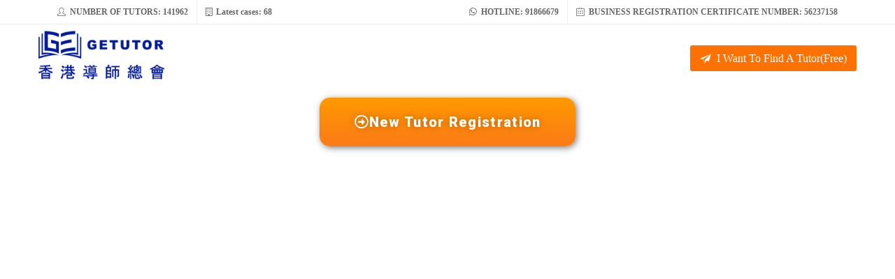

--- FILE ---
content_type: text/html; charset=UTF-8
request_url: https://www.getutor.com.hk/en/tutorcenter/?redirect_to=https%3A%2F%2Fwww.getutor.com.hk%2Fen%2F20612%2F
body_size: 19709
content:
<!DOCTYPE html>
<html>
<head>
  <meta http-equiv="content-type" content="text/html; charset=utf-8" />
  <!-- Stylesheets
  ============================================= -->
  <!-- <link href="https://fonts.googleapis.com/css?family=Lato:300,400,400i,700|Raleway:300,400,500,600,700|Crete+Round:400i" rel="stylesheet" type="text/css" /> -->
  <link rel="stylesheet" href="https://www.getutor.com.hk/wp-content/themes/getutor/css/bootstrap.css" type="text/css" />
  <link rel="stylesheet" href="https://www.getutor.com.hk/wp-content/themes/getutor/style.css" type="text/css" />
  <link rel="stylesheet" href="https://www.getutor.com.hk/wp-content/themes/getutor/css/swiper.css" type="text/css" />   
   

  <link rel="stylesheet" href="https://www.getutor.com.hk/wp-content/themes/getutor/css/dark.css" type="text/css" />
  <link rel="stylesheet" href="https://www.getutor.com.hk/wp-content/themes/getutor/css/font-icons.css" type="text/css" />
  <link rel="stylesheet" href="https://www.getutor.com.hk/wp-content/themes/getutor/css/animate.css" type="text/css" />
  <link rel="stylesheet" href="https://www.getutor.com.hk/wp-content/themes/getutor/css/magnific-popup.css" type="text/css" />

  <link rel="stylesheet" href="https://www.getutor.com.hk/wp-content/themes/getutor/css/responsive.css" type="text/css" />
  <meta name="viewport" content="width=device-width, initial-scale=1" />

  <!-- MY Demo Specific Stylesheet -->
  <!-- <link rel="stylesheet" href="https://www.getutor.com.hk/wp-content/themes/getutor/css/colors.php?color=267DF4" type="text/css" /> -->
  <!-- Theme Color -->
  <link rel="stylesheet" href="https://www.getutor.com.hk/wp-content/themes/getutor/demos/coworking/css/fonts.css" type="text/css" /> <!-- Theme Font -->
  <link rel="stylesheet" href="https://www.getutor.com.hk/wp-content/themes/getutor/demos/coworking/coworking.css" type="text/css" /> <!-- Theme CSS -->
  <link rel="stylesheet" href="https://www.getutor.com.hk/wp-content/themes/getutor/mystyle.css?v=1.0.8.5s" type="text/css" />
  <link href="https://www.getutor.com.hk/wp-content/themes/getutor/images/favicon.ico" rel="shortcut icon" type="image/x-icon" />
  <!-- MY Theme Color -->
   <meta name="keywords" content="私人補習,補習中介，補習平台，上門補習，私補，家教，補習介紹，tutor，private tutor">
  <!-- Document Title
  ============================================= -->
  <title>Tutor Center | GETUTOR Hong Kong Tutors Association</title>
      <!-- begin Convert Experiences code--><script type="text/javascript" src="//cdn-4.convertexperiments.com/v1/js/10016530-10017419.js?environment=production"></script><!-- end Convert Experiences code -->
    <meta name='robots' content='index, follow, max-image-preview:large, max-snippet:-1, max-video-preview:-1' />
	<style>img:is([sizes="auto" i], [sizes^="auto," i]) { contain-intrinsic-size: 3000px 1500px }</style>
	
	<!-- This site is optimized with the Yoast SEO Premium plugin v25.0 (Yoast SEO v26.5) - https://yoast.com/wordpress/plugins/seo/ -->
	<title>Tutor Center | GETUTOR Hong Kong Tutors Association</title>
	<link rel="canonical" href="https://www.getutor.com.hk/en/tutorcenter/" />
	<meta property="og:locale" content="en_GB" />
	<meta property="og:type" content="article" />
	<meta property="og:title" content="Tutor Center" />
	<meta property="og:description" content="New tutor registration is welcome. Tutors of our association can apply for cases after logging in. Tutors who have not joined the association can register in two minutes to seize endless tutoring opportunities. Forgot password? Whatsapp new tutor registration" />
	<meta property="og:url" content="https://www.getutor.com.hk/en/tutorcenter/" />
	<meta property="og:site_name" content="GETUTOR Hong Kong" />
	<meta property="article:publisher" content="https://www.facebook.com/HKGETUTOR/" />
	<meta property="article:modified_time" content="2022-08-04T08:08:47+00:00" />
	<meta name="twitter:card" content="summary_large_image" />
	<meta name="twitter:label1" content="Estimated reading time" />
	<meta name="twitter:data1" content="1 minute" />
	<script type="application/ld+json" class="yoast-schema-graph">{
    "@context": "https:\/\/schema.org",
    "@graph": [
        {
            "@type": "WebPage",
            "@id": "https:\/\/www.getutor.com.hk\/tutorcenter\/",
            "url": "https:\/\/www.getutor.com.hk\/tutorcenter\/",
            "name": "Tutor Center | GETUTOR Hong Kong Tutors Association",
            "isPartOf": {
                "@id": "https:\/\/www.getutor.com.hk\/#website"
            },
            "datePublished": "2020-06-08T00:52:47+00:00",
            "dateModified": "2022-08-04T08:08:47+00:00",
            "breadcrumb": {
                "@id": "https:\/\/www.getutor.com.hk\/tutorcenter\/#breadcrumb"
            },
            "inLanguage": "en-GB",
            "potentialAction": [
                {
                    "@type": "ReadAction",
                    "target": [
                        "https:\/\/www.getutor.com.hk\/tutorcenter\/"
                    ]
                }
            ]
        },
        {
            "@type": "BreadcrumbList",
            "@id": "https:\/\/www.getutor.com.hk\/tutorcenter\/#breadcrumb",
            "itemListElement": [
                {
                    "@type": "ListItem",
                    "position": 1,
                    "name": "front page",
                    "item": "https:\/\/www.getutor.com.hk\/"
                },
                {
                    "@type": "ListItem",
                    "position": 2,
                    "name": "Tutor Center"
                }
            ]
        },
        {
            "@type": "WebSite",
            "@id": "https:\/\/www.getutor.com.hk\/#website",
            "url": "https:\/\/www.getutor.com.hk\/",
            "name": "GETUTOR Hong Kong",
            "description": "[Zero intermediary fee] Hong Kong&#039;s large-scale free tutoring intermediary has a half-hour tutor",
            "publisher": {
                "@id": "https:\/\/www.getutor.com.hk\/#organization"
            },
            "alternateName": "GETUTOR",
            "potentialAction": [
                {
                    "@type": "SearchAction",
                    "target": {
                        "@type": "EntryPoint",
                        "urlTemplate": "https:\/\/www.getutor.com.hk\/?s={search_term_string}"
                    },
                    "query-input": {
                        "@type": "PropertyValueSpecification",
                        "valueRequired": true,
                        "valueName": "search_term_string"
                    }
                }
            ],
            "inLanguage": "en-GB"
        },
        {
            "@type": "Organization",
            "@id": "https:\/\/www.getutor.com.hk\/#organization",
            "name": "Hong Kong Tutor Association GETUTOR",
            "url": "https:\/\/www.getutor.com.hk\/",
            "logo": {
                "@type": "ImageObject",
                "inLanguage": "en-GB",
                "@id": "https:\/\/www.getutor.com.hk\/#\/schema\/logo\/image\/",
                "url": "https:\/\/www.getutor.com.hk\/wp-content\/uploads\/2020\/05\/1-01.png",
                "contentUrl": "https:\/\/www.getutor.com.hk\/wp-content\/uploads\/2020\/05\/1-01.png",
                "width": 959,
                "height": 417,
                "caption": "\u9999\u6e2f\u5c0e\u5e2b\u7e3d\u6703GETUTOR"
            },
            "image": {
                "@id": "https:\/\/www.getutor.com.hk\/#\/schema\/logo\/image\/"
            },
            "sameAs": [
                "https:\/\/www.facebook.com\/HKGETUTOR\/",
                "https:\/\/www.instagram.com\/getutor_hk\/"
            ]
        }
    ]
}</script>
	<!-- / Yoast SEO Premium plugin. -->


<script type='application/javascript'  id='pys-version-script'>console.log('PixelYourSite Free version 11.1.4.2');</script>
<link rel='dns-prefetch' href='//www.getutor.com.hk' />
<link href='https://fonts.gstatic.com' crossorigin rel='preconnect' />
<link rel="alternate" type="application/rss+xml" title="GETUTOR 香港導師總會 &raquo; Feed" href="https://www.getutor.com.hk/en/feed/" />
<link rel="alternate" type="application/rss+xml" title="GETUTOR 香港導師總會 &raquo; Comments Feed" href="https://www.getutor.com.hk/en/comments/feed/" />
<style id='wp-emoji-styles-inline-css' type='text/css'>

	img.wp-smiley, img.emoji {
		display: inline !important;
		border: none !important;
		box-shadow: none !important;
		height: 1em !important;
		width: 1em !important;
		margin: 0 0.07em !important;
		vertical-align: -0.1em !important;
		background: none !important;
		padding: 0 !important;
	}
</style>
<style id='classic-theme-styles-inline-css' type='text/css'>
/*! This file is auto-generated */
.wp-block-button__link{color:#fff;background-color:#32373c;border-radius:9999px;box-shadow:none;text-decoration:none;padding:calc(.667em + 2px) calc(1.333em + 2px);font-size:1.125em}.wp-block-file__button{background:#32373c;color:#fff;text-decoration:none}
</style>
<style id='joinchat-button-style-inline-css' type='text/css'>
.wp-block-joinchat-button{border:none!important;text-align:center}.wp-block-joinchat-button figure{display:table;margin:0 auto;padding:0}.wp-block-joinchat-button figcaption{font:normal normal 400 .6em/2em var(--wp--preset--font-family--system-font,sans-serif);margin:0;padding:0}.wp-block-joinchat-button .joinchat-button__qr{background-color:#fff;border:6px solid #25d366;border-radius:30px;box-sizing:content-box;display:block;height:200px;margin:auto;overflow:hidden;padding:10px;width:200px}.wp-block-joinchat-button .joinchat-button__qr canvas,.wp-block-joinchat-button .joinchat-button__qr img{display:block;margin:auto}.wp-block-joinchat-button .joinchat-button__link{align-items:center;background-color:#25d366;border:6px solid #25d366;border-radius:30px;display:inline-flex;flex-flow:row nowrap;justify-content:center;line-height:1.25em;margin:0 auto;text-decoration:none}.wp-block-joinchat-button .joinchat-button__link:before{background:transparent var(--joinchat-ico) no-repeat center;background-size:100%;content:"";display:block;height:1.5em;margin:-.75em .75em -.75em 0;width:1.5em}.wp-block-joinchat-button figure+.joinchat-button__link{margin-top:10px}@media (orientation:landscape)and (min-height:481px),(orientation:portrait)and (min-width:481px){.wp-block-joinchat-button.joinchat-button--qr-only figure+.joinchat-button__link{display:none}}@media (max-width:480px),(orientation:landscape)and (max-height:480px){.wp-block-joinchat-button figure{display:none}}

</style>
<style id='global-styles-inline-css' type='text/css'>
:root{--wp--preset--aspect-ratio--square: 1;--wp--preset--aspect-ratio--4-3: 4/3;--wp--preset--aspect-ratio--3-4: 3/4;--wp--preset--aspect-ratio--3-2: 3/2;--wp--preset--aspect-ratio--2-3: 2/3;--wp--preset--aspect-ratio--16-9: 16/9;--wp--preset--aspect-ratio--9-16: 9/16;--wp--preset--color--black: #000000;--wp--preset--color--cyan-bluish-gray: #abb8c3;--wp--preset--color--white: #ffffff;--wp--preset--color--pale-pink: #f78da7;--wp--preset--color--vivid-red: #cf2e2e;--wp--preset--color--luminous-vivid-orange: #ff6900;--wp--preset--color--luminous-vivid-amber: #fcb900;--wp--preset--color--light-green-cyan: #7bdcb5;--wp--preset--color--vivid-green-cyan: #00d084;--wp--preset--color--pale-cyan-blue: #8ed1fc;--wp--preset--color--vivid-cyan-blue: #0693e3;--wp--preset--color--vivid-purple: #9b51e0;--wp--preset--gradient--vivid-cyan-blue-to-vivid-purple: linear-gradient(135deg,rgba(6,147,227,1) 0%,rgb(155,81,224) 100%);--wp--preset--gradient--light-green-cyan-to-vivid-green-cyan: linear-gradient(135deg,rgb(122,220,180) 0%,rgb(0,208,130) 100%);--wp--preset--gradient--luminous-vivid-amber-to-luminous-vivid-orange: linear-gradient(135deg,rgba(252,185,0,1) 0%,rgba(255,105,0,1) 100%);--wp--preset--gradient--luminous-vivid-orange-to-vivid-red: linear-gradient(135deg,rgba(255,105,0,1) 0%,rgb(207,46,46) 100%);--wp--preset--gradient--very-light-gray-to-cyan-bluish-gray: linear-gradient(135deg,rgb(238,238,238) 0%,rgb(169,184,195) 100%);--wp--preset--gradient--cool-to-warm-spectrum: linear-gradient(135deg,rgb(74,234,220) 0%,rgb(151,120,209) 20%,rgb(207,42,186) 40%,rgb(238,44,130) 60%,rgb(251,105,98) 80%,rgb(254,248,76) 100%);--wp--preset--gradient--blush-light-purple: linear-gradient(135deg,rgb(255,206,236) 0%,rgb(152,150,240) 100%);--wp--preset--gradient--blush-bordeaux: linear-gradient(135deg,rgb(254,205,165) 0%,rgb(254,45,45) 50%,rgb(107,0,62) 100%);--wp--preset--gradient--luminous-dusk: linear-gradient(135deg,rgb(255,203,112) 0%,rgb(199,81,192) 50%,rgb(65,88,208) 100%);--wp--preset--gradient--pale-ocean: linear-gradient(135deg,rgb(255,245,203) 0%,rgb(182,227,212) 50%,rgb(51,167,181) 100%);--wp--preset--gradient--electric-grass: linear-gradient(135deg,rgb(202,248,128) 0%,rgb(113,206,126) 100%);--wp--preset--gradient--midnight: linear-gradient(135deg,rgb(2,3,129) 0%,rgb(40,116,252) 100%);--wp--preset--font-size--small: 13px;--wp--preset--font-size--medium: 20px;--wp--preset--font-size--large: 36px;--wp--preset--font-size--x-large: 42px;--wp--preset--spacing--20: 0.44rem;--wp--preset--spacing--30: 0.67rem;--wp--preset--spacing--40: 1rem;--wp--preset--spacing--50: 1.5rem;--wp--preset--spacing--60: 2.25rem;--wp--preset--spacing--70: 3.38rem;--wp--preset--spacing--80: 5.06rem;--wp--preset--shadow--natural: 6px 6px 9px rgba(0, 0, 0, 0.2);--wp--preset--shadow--deep: 12px 12px 50px rgba(0, 0, 0, 0.4);--wp--preset--shadow--sharp: 6px 6px 0px rgba(0, 0, 0, 0.2);--wp--preset--shadow--outlined: 6px 6px 0px -3px rgba(255, 255, 255, 1), 6px 6px rgba(0, 0, 0, 1);--wp--preset--shadow--crisp: 6px 6px 0px rgba(0, 0, 0, 1);}:where(.is-layout-flex){gap: 0.5em;}:where(.is-layout-grid){gap: 0.5em;}body .is-layout-flex{display: flex;}.is-layout-flex{flex-wrap: wrap;align-items: center;}.is-layout-flex > :is(*, div){margin: 0;}body .is-layout-grid{display: grid;}.is-layout-grid > :is(*, div){margin: 0;}:where(.wp-block-columns.is-layout-flex){gap: 2em;}:where(.wp-block-columns.is-layout-grid){gap: 2em;}:where(.wp-block-post-template.is-layout-flex){gap: 1.25em;}:where(.wp-block-post-template.is-layout-grid){gap: 1.25em;}.has-black-color{color: var(--wp--preset--color--black) !important;}.has-cyan-bluish-gray-color{color: var(--wp--preset--color--cyan-bluish-gray) !important;}.has-white-color{color: var(--wp--preset--color--white) !important;}.has-pale-pink-color{color: var(--wp--preset--color--pale-pink) !important;}.has-vivid-red-color{color: var(--wp--preset--color--vivid-red) !important;}.has-luminous-vivid-orange-color{color: var(--wp--preset--color--luminous-vivid-orange) !important;}.has-luminous-vivid-amber-color{color: var(--wp--preset--color--luminous-vivid-amber) !important;}.has-light-green-cyan-color{color: var(--wp--preset--color--light-green-cyan) !important;}.has-vivid-green-cyan-color{color: var(--wp--preset--color--vivid-green-cyan) !important;}.has-pale-cyan-blue-color{color: var(--wp--preset--color--pale-cyan-blue) !important;}.has-vivid-cyan-blue-color{color: var(--wp--preset--color--vivid-cyan-blue) !important;}.has-vivid-purple-color{color: var(--wp--preset--color--vivid-purple) !important;}.has-black-background-color{background-color: var(--wp--preset--color--black) !important;}.has-cyan-bluish-gray-background-color{background-color: var(--wp--preset--color--cyan-bluish-gray) !important;}.has-white-background-color{background-color: var(--wp--preset--color--white) !important;}.has-pale-pink-background-color{background-color: var(--wp--preset--color--pale-pink) !important;}.has-vivid-red-background-color{background-color: var(--wp--preset--color--vivid-red) !important;}.has-luminous-vivid-orange-background-color{background-color: var(--wp--preset--color--luminous-vivid-orange) !important;}.has-luminous-vivid-amber-background-color{background-color: var(--wp--preset--color--luminous-vivid-amber) !important;}.has-light-green-cyan-background-color{background-color: var(--wp--preset--color--light-green-cyan) !important;}.has-vivid-green-cyan-background-color{background-color: var(--wp--preset--color--vivid-green-cyan) !important;}.has-pale-cyan-blue-background-color{background-color: var(--wp--preset--color--pale-cyan-blue) !important;}.has-vivid-cyan-blue-background-color{background-color: var(--wp--preset--color--vivid-cyan-blue) !important;}.has-vivid-purple-background-color{background-color: var(--wp--preset--color--vivid-purple) !important;}.has-black-border-color{border-color: var(--wp--preset--color--black) !important;}.has-cyan-bluish-gray-border-color{border-color: var(--wp--preset--color--cyan-bluish-gray) !important;}.has-white-border-color{border-color: var(--wp--preset--color--white) !important;}.has-pale-pink-border-color{border-color: var(--wp--preset--color--pale-pink) !important;}.has-vivid-red-border-color{border-color: var(--wp--preset--color--vivid-red) !important;}.has-luminous-vivid-orange-border-color{border-color: var(--wp--preset--color--luminous-vivid-orange) !important;}.has-luminous-vivid-amber-border-color{border-color: var(--wp--preset--color--luminous-vivid-amber) !important;}.has-light-green-cyan-border-color{border-color: var(--wp--preset--color--light-green-cyan) !important;}.has-vivid-green-cyan-border-color{border-color: var(--wp--preset--color--vivid-green-cyan) !important;}.has-pale-cyan-blue-border-color{border-color: var(--wp--preset--color--pale-cyan-blue) !important;}.has-vivid-cyan-blue-border-color{border-color: var(--wp--preset--color--vivid-cyan-blue) !important;}.has-vivid-purple-border-color{border-color: var(--wp--preset--color--vivid-purple) !important;}.has-vivid-cyan-blue-to-vivid-purple-gradient-background{background: var(--wp--preset--gradient--vivid-cyan-blue-to-vivid-purple) !important;}.has-light-green-cyan-to-vivid-green-cyan-gradient-background{background: var(--wp--preset--gradient--light-green-cyan-to-vivid-green-cyan) !important;}.has-luminous-vivid-amber-to-luminous-vivid-orange-gradient-background{background: var(--wp--preset--gradient--luminous-vivid-amber-to-luminous-vivid-orange) !important;}.has-luminous-vivid-orange-to-vivid-red-gradient-background{background: var(--wp--preset--gradient--luminous-vivid-orange-to-vivid-red) !important;}.has-very-light-gray-to-cyan-bluish-gray-gradient-background{background: var(--wp--preset--gradient--very-light-gray-to-cyan-bluish-gray) !important;}.has-cool-to-warm-spectrum-gradient-background{background: var(--wp--preset--gradient--cool-to-warm-spectrum) !important;}.has-blush-light-purple-gradient-background{background: var(--wp--preset--gradient--blush-light-purple) !important;}.has-blush-bordeaux-gradient-background{background: var(--wp--preset--gradient--blush-bordeaux) !important;}.has-luminous-dusk-gradient-background{background: var(--wp--preset--gradient--luminous-dusk) !important;}.has-pale-ocean-gradient-background{background: var(--wp--preset--gradient--pale-ocean) !important;}.has-electric-grass-gradient-background{background: var(--wp--preset--gradient--electric-grass) !important;}.has-midnight-gradient-background{background: var(--wp--preset--gradient--midnight) !important;}.has-small-font-size{font-size: var(--wp--preset--font-size--small) !important;}.has-medium-font-size{font-size: var(--wp--preset--font-size--medium) !important;}.has-large-font-size{font-size: var(--wp--preset--font-size--large) !important;}.has-x-large-font-size{font-size: var(--wp--preset--font-size--x-large) !important;}
:where(.wp-block-post-template.is-layout-flex){gap: 1.25em;}:where(.wp-block-post-template.is-layout-grid){gap: 1.25em;}
:where(.wp-block-columns.is-layout-flex){gap: 2em;}:where(.wp-block-columns.is-layout-grid){gap: 2em;}
:root :where(.wp-block-pullquote){font-size: 1.5em;line-height: 1.6;}
</style>
<link rel='stylesheet' id='trp-floater-language-switcher-style-css' href='https://www.getutor.com.hk/wp-content/plugins/translatepress-multilingual/assets/css/trp-floater-language-switcher.css?ver=3.0.5' type='text/css' media='all' />
<link rel='stylesheet' id='trp-language-switcher-style-css' href='https://www.getutor.com.hk/wp-content/plugins/translatepress-multilingual/assets/css/trp-language-switcher.css?ver=3.0.5' type='text/css' media='all' />
<link rel='stylesheet' id='wpuf-css-stars-css' href='https://www.getutor.com.hk/wp-content/plugins/wp-user-frontend-pro/assets/css/css-stars.css?ver=4.2.4' type='text/css' media='all' />
<link rel='stylesheet' id='wpuf-math-captcha-css' href='https://www.getutor.com.hk/wp-content/plugins/wp-user-frontend-pro/assets/css/frontend/fields/math-captcha.css?ver=4.2.4' type='text/css' media='all' />
<link rel='stylesheet' id='wpuf-social-fields-css' href='https://www.getutor.com.hk/wp-content/plugins/wp-user-frontend-pro/assets/css/frontend/fields/social-fields.css?ver=4.2.4' type='text/css' media='all' />
<link rel='stylesheet' id='wpuf-intlTelInput-css' href='https://www.getutor.com.hk/wp-content/plugins/wp-user-frontend-pro/assets/vendor/intl-tel-input/css/intlTelInput.min.css?ver=17.0.5' type='text/css' media='all' />
<link rel='stylesheet' id='wpuf-layout1-css' href='https://www.getutor.com.hk/wp-content/plugins/wp-user-frontend/assets/css/frontend-form/layout1.css?ver=4.2.4' type='text/css' media='all' />
<link rel='stylesheet' id='wpuf-frontend-forms-css' href='https://www.getutor.com.hk/wp-content/plugins/wp-user-frontend/assets/css/frontend-forms.css?ver=4.2.4' type='text/css' media='all' />
<link rel='stylesheet' id='wpuf-sweetalert2-css' href='https://www.getutor.com.hk/wp-content/plugins/wp-user-frontend/assets/vendor/sweetalert2/sweetalert2.css?ver=11.4.8' type='text/css' media='all' />
<link rel='stylesheet' id='wpuf-jquery-ui-css' href='https://www.getutor.com.hk/wp-content/plugins/wp-user-frontend/assets/css/jquery-ui-1.9.1.custom.css?ver=1.9.1' type='text/css' media='all' />
<link rel='stylesheet' id='getutor-css-css' href='https://www.getutor.com.hk/wp-content/themes/getutor/css/styles.css?ver=202512120152' type='text/css' media='all' />
<link rel='stylesheet' id='jquery-ui-css' href='https://www.getutor.com.hk/wp-content/themes/getutor/css/jquery-ui.css?ver=202512120152' type='text/css' media='all' />
<link rel='stylesheet' id='tuition-calculator-styles-css' href='https://www.getutor.com.hk/wp-content/themes/getutor/css/tuition-calculator-styles.css?ver=6.8.3' type='text/css' media='all' />
<link rel='stylesheet' id='custom-css' href='https://www.getutor.com.hk/wp-content/themes/getutor/css/custom.css?ver=1765547567' type='text/css' media='all' />
<link rel='stylesheet' id='elementor-frontend-css' href='https://www.getutor.com.hk/wp-content/plugins/elementor/assets/css/frontend.min.css?ver=3.33.2' type='text/css' media='all' />
<link rel='stylesheet' id='widget-heading-css' href='https://www.getutor.com.hk/wp-content/plugins/elementor/assets/css/widget-heading.min.css?ver=3.33.2' type='text/css' media='all' />
<link rel='stylesheet' id='e-popup-css' href='https://www.getutor.com.hk/wp-content/plugins/elementor-pro/assets/css/conditionals/popup.min.css?ver=3.33.2' type='text/css' media='all' />
<link rel='stylesheet' id='elementor-icons-css' href='https://www.getutor.com.hk/wp-content/plugins/elementor/assets/lib/eicons/css/elementor-icons.min.css?ver=5.44.0' type='text/css' media='all' />
<link rel='stylesheet' id='elementor-post-281-css' href='https://www.getutor.com.hk/wp-content/uploads/elementor/css/post-281.css?ver=1765539950' type='text/css' media='all' />
<link rel='stylesheet' id='font-awesome-5-all-css' href='https://www.getutor.com.hk/wp-content/plugins/elementor/assets/lib/font-awesome/css/all.min.css?ver=3.33.2' type='text/css' media='all' />
<link rel='stylesheet' id='font-awesome-4-shim-css' href='https://www.getutor.com.hk/wp-content/plugins/elementor/assets/lib/font-awesome/css/v4-shims.min.css?ver=3.33.2' type='text/css' media='all' />
<link rel='stylesheet' id='e-animation-pulse-grow-css' href='https://www.getutor.com.hk/wp-content/plugins/elementor/assets/lib/animations/styles/e-animation-pulse-grow.min.css?ver=3.33.2' type='text/css' media='all' />
<link rel='stylesheet' id='e-animation-shrink-css' href='https://www.getutor.com.hk/wp-content/plugins/elementor/assets/lib/animations/styles/e-animation-shrink.min.css?ver=3.33.2' type='text/css' media='all' />
<link rel='stylesheet' id='widget-social-icons-css' href='https://www.getutor.com.hk/wp-content/plugins/elementor/assets/css/widget-social-icons.min.css?ver=3.33.2' type='text/css' media='all' />
<link rel='stylesheet' id='e-apple-webkit-css' href='https://www.getutor.com.hk/wp-content/plugins/elementor/assets/css/conditionals/apple-webkit.min.css?ver=3.33.2' type='text/css' media='all' />
<link rel='stylesheet' id='elementor-post-162-css' href='https://www.getutor.com.hk/wp-content/uploads/elementor/css/post-162.css?ver=1765547567' type='text/css' media='all' />
<link rel='stylesheet' id='elementor-post-41710-css' href='https://www.getutor.com.hk/wp-content/uploads/elementor/css/post-41710.css?ver=1765539950' type='text/css' media='all' />
<link rel='stylesheet' id='elementor-gf-roboto-css' href='https://fonts.googleapis.com/css?family=Roboto:100,100italic,200,200italic,300,300italic,400,400italic,500,500italic,600,600italic,700,700italic,800,800italic,900,900italic&#038;display=swap' type='text/css' media='all' />
<link rel='stylesheet' id='elementor-gf-robotoslab-css' href='https://fonts.googleapis.com/css?family=Roboto+Slab:100,100italic,200,200italic,300,300italic,400,400italic,500,500italic,600,600italic,700,700italic,800,800italic,900,900italic&#038;display=swap' type='text/css' media='all' />
<link rel='stylesheet' id='elementor-icons-shared-0-css' href='https://www.getutor.com.hk/wp-content/plugins/elementor/assets/lib/font-awesome/css/fontawesome.min.css?ver=5.15.3' type='text/css' media='all' />
<link rel='stylesheet' id='elementor-icons-fa-regular-css' href='https://www.getutor.com.hk/wp-content/plugins/elementor/assets/lib/font-awesome/css/regular.min.css?ver=5.15.3' type='text/css' media='all' />
<link rel='stylesheet' id='elementor-icons-fa-brands-css' href='https://www.getutor.com.hk/wp-content/plugins/elementor/assets/lib/font-awesome/css/brands.min.css?ver=5.15.3' type='text/css' media='all' />
<script type="text/javascript" id="jquery-core-js-extra">
/* <![CDATA[ */
var pysFacebookRest = {"restApiUrl":"https:\/\/www.getutor.com.hk\/en\/wp-json\/pys-facebook\/v1\/event","debug":""};
/* ]]> */
</script>
<script type="text/javascript" src="https://www.getutor.com.hk/wp-includes/js/jquery/jquery.min.js?ver=3.7.1" id="jquery-core-js"></script>
<script type="text/javascript" src="https://www.getutor.com.hk/wp-includes/js/jquery/jquery-migrate.min.js?ver=3.4.1" id="jquery-migrate-js"></script>
<script type="text/javascript" src="https://www.getutor.com.hk/wp-includes/js/jquery/ui/core.min.js?ver=1.13.3" id="jquery-ui-core-js"></script>
<script type="text/javascript" src="https://www.getutor.com.hk/wp-includes/js/jquery/ui/datepicker.min.js?ver=1.13.3" id="jquery-ui-datepicker-js"></script>
<script type="text/javascript" id="jquery-ui-datepicker-js-after">
/* <![CDATA[ */
jQuery(function(jQuery){jQuery.datepicker.setDefaults({"closeText":"Close","currentText":"Today","monthNames":["January","February","March","April","May","June","July","August","September","October","November","December"],"monthNamesShort":["Jan","Feb","Mar","Apr","May","Jun","Jul","Aug","Sep","Oct","Nov","Dec"],"nextText":"Next","prevText":"Previous","dayNames":["Sunday","Monday","Tuesday","Wednesday","Thursday","Friday","Saturday"],"dayNamesShort":["Sun","Mon","Tue","Wed","Thu","Fri","Sat"],"dayNamesMin":["S","M","T","W","T","F","S"],"dateFormat":"yy-mm-dd","firstDay":1,"isRTL":false});});
/* ]]> */
</script>
<script type="text/javascript" src="https://www.getutor.com.hk/wp-content/plugins/wp-user-frontend-pro/assets/js/jquery-ui-timepicker-addon.js?ver=4.2.4" id="jquery-ui-timepicker-js"></script>
<script type="text/javascript" src="https://www.getutor.com.hk/wp-includes/js/tinymce/tinymce.min.js?ver=49110-20250317" id="wp-tinymce-root-js"></script>
<script type="text/javascript" src="https://www.getutor.com.hk/wp-includes/js/tinymce/plugins/compat3x/plugin.min.js?ver=49110-20250317" id="wp-tinymce-js"></script>
<script type="text/javascript" src="https://www.getutor.com.hk/wp-includes/js/clipboard.min.js?ver=2.0.11" id="clipboard-js"></script>
<script type="text/javascript" src="https://www.getutor.com.hk/wp-includes/js/plupload/moxie.min.js?ver=1.3.5.1" id="moxiejs-js"></script>
<script type="text/javascript" src="https://www.getutor.com.hk/wp-includes/js/plupload/plupload.min.js?ver=2.1.9" id="plupload-js"></script>
<script type="text/javascript" src="https://www.getutor.com.hk/wp-includes/js/underscore.min.js?ver=1.13.7" id="underscore-js"></script>
<script type="text/javascript" src="https://www.getutor.com.hk/wp-includes/js/dist/dom-ready.min.js?ver=f77871ff7694fffea381" id="wp-dom-ready-js"></script>
<script type="text/javascript" src="https://www.getutor.com.hk/wp-includes/js/dist/hooks.min.js?ver=4d63a3d491d11ffd8ac6" id="wp-hooks-js"></script>
<script type="text/javascript" src="https://www.getutor.com.hk/wp-includes/js/dist/i18n.min.js?ver=5e580eb46a90c2b997e6" id="wp-i18n-js"></script>
<script type="text/javascript" id="wp-i18n-js-after">
/* <![CDATA[ */
wp.i18n.setLocaleData( { 'text direction\u0004ltr': [ 'ltr' ] } );
/* ]]> */
</script>
<script type="text/javascript" id="wp-a11y-js-translations">
/* <![CDATA[ */
( function( domain, translations ) {
	var localeData = translations.locale_data[ domain ] || translations.locale_data.messages;
	localeData[""].domain = domain;
	wp.i18n.setLocaleData( localeData, domain );
} )( "default", {"translation-revision-date":"2025-11-13 00:57:08+0000","generator":"GlotPress\/4.0.3","domain":"messages","locale_data":{"messages":{"":{"domain":"messages","plural-forms":"nplurals=2; plural=n != 1;","lang":"en_GB"},"Notifications":["Notifications"]}},"comment":{"reference":"wp-includes\/js\/dist\/a11y.js"}} );
/* ]]> */
</script>
<script type="text/javascript" src="https://www.getutor.com.hk/wp-includes/js/dist/a11y.min.js?ver=3156534cc54473497e14" id="wp-a11y-js"></script>
<script type="text/javascript" id="plupload-handlers-js-extra">
/* <![CDATA[ */
var pluploadL10n = {"queue_limit_exceeded":"You have attempted to queue too many files.","file_exceeds_size_limit":"%s exceeds the maximum upload size for this site.","zero_byte_file":"This file is empty. Please try another.","invalid_filetype":"This file cannot be processed by the web server.","not_an_image":"This file is not an image. Please try another.","image_memory_exceeded":"Memory exceeded. Please try another smaller file.","image_dimensions_exceeded":"This is larger than the maximum size. Please try another.","default_error":"An error occurred in the upload. Please try again later.","missing_upload_url":"There was a configuration error. Please contact the server administrator.","upload_limit_exceeded":"You may only upload one file.","http_error":"Unexpected response from the server. The file may have been uploaded successfully. Check in the Media Library or reload the page.","http_error_image":"The server cannot process the image. This can happen if the server is busy or does not have enough resources to complete the task. Uploading a smaller image may help. Suggested maximum size is 2,560 pixels.","upload_failed":"Upload failed.","big_upload_failed":"Please try uploading this file with the %1$sbrowser uploader%2$s.","big_upload_queued":"%s exceeds the maximum upload size for the multi-file uploader when used in your browser.","io_error":"IO error.","security_error":"Security error.","file_cancelled":"File cancelled.","upload_stopped":"Upload stopped.","dismiss":"Dismiss","crunching":"Crunching\u2026","deleted":"moved to the Bin.","error_uploading":"\u201c%s\u201d has failed to upload.","unsupported_image":"This image cannot be displayed in a web browser. For best results, convert it to JPEG before uploading.","noneditable_image":"The web server cannot generate responsive image sizes for this image. Convert it to JPEG or PNG before uploading.","file_url_copied":"The file URL has been copied to your clipboard"};
/* ]]> */
</script>
<script type="text/javascript" src="https://www.getutor.com.hk/wp-includes/js/plupload/handlers.min.js?ver=6.8.3" id="plupload-handlers-js"></script>
<script type="text/javascript" src="https://www.getutor.com.hk/wp-content/themes/getutor/js/jquery.blockUI.js?ver=202512120152" id="jquery-blockUI-js"></script>
<script type="text/javascript" src="https://www.getutor.com.hk/wp-content/themes/getutor/js/scripts.js?ver=202512120152" id="getutor-js-js"></script>
<script type="text/javascript" src="https://www.getutor.com.hk/wp-content/plugins/elementor/assets/lib/font-awesome/js/v4-shims.min.js?ver=3.33.2" id="font-awesome-4-shim-js"></script>
<script type="text/javascript" src="https://www.getutor.com.hk/wp-content/plugins/pixelyoursite/dist/scripts/jquery.bind-first-0.2.3.min.js?ver=0.2.3" id="jquery-bind-first-js"></script>
<script type="text/javascript" src="https://www.getutor.com.hk/wp-content/plugins/pixelyoursite/dist/scripts/js.cookie-2.1.3.min.js?ver=2.1.3" id="js-cookie-pys-js"></script>
<script type="text/javascript" src="https://www.getutor.com.hk/wp-content/plugins/pixelyoursite/dist/scripts/tld.min.js?ver=2.3.1" id="js-tld-js"></script>
<script type="text/javascript" id="pys-js-extra">
/* <![CDATA[ */
var pysOptions = {"staticEvents":{"facebook":{"init_event":[{"delay":0,"type":"static","ajaxFire":false,"name":"PageView","pixelIds":["724843137328306"],"eventID":"aab1c631-9f4c-4b30-83b6-1c5e794617b9","params":{"page_title":"\u5c0e\u5e2b\u4e2d\u5fc3","post_type":"page","post_id":162,"plugin":"PixelYourSite","user_role":"guest","event_url":"www.getutor.com.hk\/en\/tutorcenter\/"},"e_id":"init_event","ids":[],"hasTimeWindow":false,"timeWindow":0,"woo_order":"","edd_order":""}]}},"dynamicEvents":[],"triggerEvents":[],"triggerEventTypes":[],"facebook":{"pixelIds":["724843137328306"],"advancedMatching":[],"advancedMatchingEnabled":true,"removeMetadata":true,"wooVariableAsSimple":false,"serverApiEnabled":true,"wooCRSendFromServer":false,"send_external_id":null,"enabled_medical":false,"do_not_track_medical_param":["event_url","post_title","page_title","landing_page","content_name","categories","category_name","tags"],"meta_ldu":false},"debug":"","siteUrl":"https:\/\/www.getutor.com.hk","ajaxUrl":"https:\/\/www.getutor.com.hk\/wp-admin\/admin-ajax.php","ajax_event":"3b9ddec446","enable_remove_download_url_param":"1","cookie_duration":"7","last_visit_duration":"60","enable_success_send_form":"","ajaxForServerEvent":"1","ajaxForServerStaticEvent":"1","useSendBeacon":"1","send_external_id":"1","external_id_expire":"180","track_cookie_for_subdomains":"1","google_consent_mode":"1","gdpr":{"ajax_enabled":false,"all_disabled_by_api":false,"facebook_disabled_by_api":false,"analytics_disabled_by_api":false,"google_ads_disabled_by_api":false,"pinterest_disabled_by_api":false,"bing_disabled_by_api":false,"reddit_disabled_by_api":false,"externalID_disabled_by_api":false,"facebook_prior_consent_enabled":true,"analytics_prior_consent_enabled":true,"google_ads_prior_consent_enabled":null,"pinterest_prior_consent_enabled":true,"bing_prior_consent_enabled":true,"cookiebot_integration_enabled":false,"cookiebot_facebook_consent_category":"marketing","cookiebot_analytics_consent_category":"statistics","cookiebot_tiktok_consent_category":"marketing","cookiebot_google_ads_consent_category":"marketing","cookiebot_pinterest_consent_category":"marketing","cookiebot_bing_consent_category":"marketing","consent_magic_integration_enabled":false,"real_cookie_banner_integration_enabled":false,"cookie_notice_integration_enabled":false,"cookie_law_info_integration_enabled":false,"analytics_storage":{"enabled":true,"value":"granted","filter":false},"ad_storage":{"enabled":true,"value":"granted","filter":false},"ad_user_data":{"enabled":true,"value":"granted","filter":false},"ad_personalization":{"enabled":true,"value":"granted","filter":false}},"cookie":{"disabled_all_cookie":false,"disabled_start_session_cookie":false,"disabled_advanced_form_data_cookie":false,"disabled_landing_page_cookie":false,"disabled_first_visit_cookie":false,"disabled_trafficsource_cookie":false,"disabled_utmTerms_cookie":false,"disabled_utmId_cookie":false},"tracking_analytics":{"TrafficSource":"direct","TrafficLanding":"undefined","TrafficUtms":[],"TrafficUtmsId":[]},"GATags":{"ga_datalayer_type":"default","ga_datalayer_name":"dataLayerPYS"},"woo":{"enabled":false},"edd":{"enabled":false},"cache_bypass":"1765547567"};
/* ]]> */
</script>
<script type="text/javascript" src="https://www.getutor.com.hk/wp-content/plugins/pixelyoursite/dist/scripts/public.js?ver=11.1.4.2" id="pys-js"></script>
<link rel="https://api.w.org/" href="https://www.getutor.com.hk/en/wp-json/" /><link rel="alternate" title="JSON" type="application/json" href="https://www.getutor.com.hk/en/wp-json/wp/v2/pages/162" /><link rel="EditURI" type="application/rsd+xml" title="RSD" href="https://www.getutor.com.hk/xmlrpc.php?rsd" />
<meta name="generator" content="WordPress 6.8.3" />
<link rel='shortlink' href='https://www.getutor.com.hk/en/?p=162' />
<link rel="alternate" title="oEmbed (JSON)" type="application/json+oembed" href="https://www.getutor.com.hk/en/wp-json/oembed/1.0/embed?url=https%3A%2F%2Fwww.getutor.com.hk%2Fen%2Ftutorcenter%2F" />
<link rel="alternate" title="oEmbed (XML)" type="text/xml+oembed" href="https://www.getutor.com.hk/en/wp-json/oembed/1.0/embed?url=https%3A%2F%2Fwww.getutor.com.hk%2Fen%2Ftutorcenter%2F&#038;format=xml" />
<script src="https://code.jquery.com/jquery-3.7.1.min.js" integrity="sha256-/JqT3SQfawRcv/BIHPThkBvs0OEvtFFmqPF/lYI/Cxo=" crossorigin="anonymous"></script>

<!-- Global site tag (gtag.js) - Google Analytics -->
<script async src="https://www.googletagmanager.com/gtag/js?id=G-ESH6MKFCHG"></script>
<script>
  window.dataLayer = window.dataLayer || [];
  function gtag(){dataLayer.push(arguments);}
  gtag('js', new Date());

  gtag('config', 'G-ESH6MKFCHG');
</script>
<!-- Global site tag (gtag.js) - Google Ads: 607805654 -->
<script async src="https://www.googletagmanager.com/gtag/js?id=AW-607805654"></script>
<script>
  window.dataLayer = window.dataLayer || [];
  function gtag(){dataLayer.push(arguments);}
  gtag('js', new Date());

  gtag('config', 'AW-607805654',{'allow_enhanced_conversions': true });
</script>
<script>
    window.addEventListener('load', function(event){
        document.querySelectorAll("a[href^='https://wa.me/']").forEach(function(e){
            e.addEventListener('click', function(){
                  gtag('event', 'conversion', {
                      'send_to': 'AW-607805654/U_XjCKql9d4CENbB6aEC',
                      'value': 146.0,
                      'currency': 'HKD'
                  });
            });
        });
    });
</script>


<!-- Event snippet for Submit Case(button) conversion page -->
<script>
window.addEventListener('DOMContentLoaded', function(event) {    if(window.location.href.includes("/findtutor")){

            document.querySelector('[name="submit"]').addEventListener("click", function(e){

            var phone = document.querySelector('[name="post_title"]').value;

            if(phone!=""){

                gtag('event', 'conversion', {'send_to': 'AW-607805654/j7udCInnv7cYENbB6aEC'});

            }

        })

    }

})
</script>

<script>
    window.addEventListener('load', function(event){
        document.querySelectorAll("a[href^='tel:63080831']").forEach(function(e){
            e.addEventListener('click', function(){
                gtag('event', 'conversion', {'send_to': 'AW-607805654/Wp4lCPDNm-ECENbB6aEC'});
            });
        });
    });
</script>
<script>
    window.addEventListener('DOMContentLoaded', function(event){
    document.querySelectorAll("[href^='https://wa.me/85263080831']").forEach(function(e) {
        e.addEventListener('click', function(e) {
            gtag('event', 'conversion', {'send_to': 'AW-607805654/v7zuCOqBoPkCENbB6aEC'});
        });
    });
});    
</script>


<script>
    window.addEventListener('DOMContentLoaded', function(event){
    document.querySelectorAll(".wpuf-submit-button").forEach(function(e) {
        e.addEventListener('click', function(e) {
            gtag('event', 'conversion', {'send_to': 'AW-607805654/QQSVCLeHoPkCENbB6aEC'});
        });
    });
});    
</script>

<!-- Google Tag Manager -->
<script>(function(w,d,s,l,i){w[l]=w[l]||[];w[l].push({'gtm.start':
new Date().getTime(),event:'gtm.js'});var f=d.getElementsByTagName(s)[0],
j=d.createElement(s),dl=l!='dataLayer'?'&l='+l:'';j.async=true;j.src=
'https://www.googletagmanager.com/gtm.js?id='+i+dl;f.parentNode.insertBefore(j,f);
})(window,document,'script','dataLayer','GTM-TQ6DXH5');</script>
<!-- End Google Tag Manager -->

<script>
 window.addEventListener('load', function(event){
    document.querySelectorAll('input[class="wpuf-submit-button wpuf_submit_29319"]').forEach(function(e){
        e.addEventListener('click', function(){ 
                var tel = document.querySelector('input[name="post_title"]').value;
                var address = document.querySelector('input[name="case-address"]').value;
                var casebanji = document.querySelector('select[name="case-banji"]').value;
                var tuitiontime = document.querySelector('select[name="case-per-time"]').value;
                var tuitionquantity = document.querySelector('select[name="case-many"]').value;
                var budget = document.querySelector('input[name="case-maney"]').value;
               
                if(tel!="" && address!="" && casebanji!="" && tuitiontime!="" && tuitionquantity!="" && budget!="" ){
               gtag('event', 'Case_Submit_Button',{'send_to': 'G-ESH6MKFCHG'})
            };         
        });
    });
 });
</script>

<script>
 window.addEventListener('load', function(event){
    document.querySelectorAll('input[class="wpuf-submit-button wpuf_submit_33785"]').forEach(function(e){
        e.addEventListener('click', function(){ 
                var tel = document.querySelector('input[name="post_title"]').value;
                var address = document.querySelector('input[name="case-address"]').value;
                var casebanji = document.querySelector('select[name="case-banji"]').value;
                var tuitiontime = document.querySelector('select[name="case-per-time"]').value;
                var tuitionquantity = document.querySelector('select[name="case-many"]').value;
                var budget = document.querySelector('input[name="case-maney"]').value;
               
                if(tel!="" && address!="" && casebanji!="" && tuitiontime!="" && tuitionquantity!="" && budget!="" ){
               gtag('event', 'Case_Submit_Button',{'send_to': 'G-ESH6MKFCHG'})
            };         
        });
    });
 });
</script>


<script>

function getParam(p) {
var match = RegExp('[?&]' + p + '=([^&]*)').exec(window.location.search);
return match && decodeURIComponent(match[1].replace(/\+/g, ' '));
}

function getExpiryRecord(value) {
var expiryPeriod = 90 * 24 * 60 * 60 * 1000; // 90 day expiry in milliseconds

var expiryDate = new Date().getTime() + expiryPeriod;
return {
value: value,
expiryDate: expiryDate
};
}

function addGclid() {
var gclidParam = getParam('gclid');
var gclidFormFields = ['gclid_field', 'foobar']; // all possible gclid form field ids here
var gclidRecord = null;
var currGclidFormField;

var gclsrcParam = getParam('gclsrc');
var isGclsrcValid = !gclsrcParam || gclsrcParam.indexOf('aw') !== -1;

gclidFormFields.forEach(function (field) {
if (document.getElementById(field)) {
currGclidFormField = document.getElementById(field);
}
});

if (gclidParam && isGclsrcValid) {
gclidRecord = getExpiryRecord(gclidParam);
localStorage.setItem('gclid', JSON.stringify(gclidRecord));
}

var gclid = gclidRecord || JSON.parse(localStorage.getItem('gclid'));
var isGclidValid = gclid && new Date().getTime() < gclid.expiryDate;

if (currGclidFormField && isGclidValid) {
currGclidFormField.value = gclid.value;
}
}

window.addEventListener('load', addGclid);

</script>

<script type="text/javascript" src="https://crm.zoho.com/crm/javascript/zcga.js"> </script>

<link rel='stylesheet' id='widget-star-rating-css' href='https://www.getutor.com.hk/wp-content/plugins/elementor/assets/css/widget-star-rating.min.css?ver=3.24.6' type='text/css' media='all' />
<meta name="ti-site-data" content="[base64]" /><link rel="alternate" hreflang="zh-HK" href="https://www.getutor.com.hk/tutorcenter/?redirect_to=https://www.getutor.com.hk/en/20612/"/>
<link rel="alternate" hreflang="en-GB" href="https://www.getutor.com.hk/en/tutorcenter/?redirect_to=https://www.getutor.com.hk/en/20612/"/>
<link rel="alternate" hreflang="zh-CN" href="https://www.getutor.com.hk/cn/tutorcenter/?redirect_to=https://www.getutor.com.hk/en/20612/"/>
<link rel="alternate" hreflang="zh" href="https://www.getutor.com.hk/tutorcenter/?redirect_to=https://www.getutor.com.hk/en/20612/"/>
<link rel="alternate" hreflang="en" href="https://www.getutor.com.hk/en/tutorcenter/?redirect_to=https://www.getutor.com.hk/en/20612/"/>
        <style>

        </style>
        

    <style type="text/css">
        body.page-id-74 section#page-title {
            display: none !important;
        }

        div.wpuf-form-add-error {
            color: red;
            border: 1px solid red;
            clear: both;
            text-align: center;
            padding: 16px;
            margin: 30px 0;
            font-size: 14px;
        }

        li.wpuf-submit {
            padding: 0 0 0 144px !important;
            display: block;
        }

        [name="submit-plus"] {
            color: #fff;
            background-color: #007bff;
            border-color: #007bff;
        }

        @media only screen and (max-device-width: 480px) {
            li.wpuf-submit {
                padding: 0 0 0 0 !important;
            }

        }

        /* ipad */
        @media only screen and (min-device-width : 768px) and (max-device-width : 1024px) {}

        @media all and (-ms-high-contrast: none),
        (-ms-high-contrast: active) {}

        @supports (-ms-accelerator:true) {
            /* IE Edge 12+ CSS styles go here */
        }
    </style>



    <script type="text/javascript">
        jQuery(document).ready(function ($) {
            console.log('is loaded .... !');
            $("body.page-id-105").on('click', 'a[href="#form"]', function (event) {
                event.preventDefault();
                $(window).scrollTop($("form.wpuf-form-add").offset().top - 100);
            });
            if ($('body.page.page-id-74').length > 0) {
                $('body').on('click', 'fieldset.wpuf-multistep-fieldset:last-child input.wpuf-submit-button', function (e) {
                    var $postTitle = $('[name="post_title"]');
                    if ($postTitle.val().trim() === '') return;
                    setTimeout(function () {
                        wpuf_pre_perform();
                    }, 100)
                });
            }
            // for findtutor 
            // $('body.page-id-105').on('click', 'fieldset.wpuf-multistep-fieldset:last-child input.wpuf-submit-button', function (e) {
            //     var $postTitle = $('[name="post_title"]');
            //     if ($postTitle.val().trim() === '') return;
            //     wpuf_pre_perform();
            // });

           function wpuf_pre_perform() {
                var ajax_url = 'https://www.getutor.com.hk/wp-admin/admin-ajax.php';
                let lang = 'zh';
                lang = window.location.href.includes("/en") ? 'en' : 'zh';
                var data = {
                    'action': 'wpuf_pre_perform',
                    'lang': lang,
                    'formdata': $('form.wpuf-form-add').serialize()
                };
                console.log(123456789);
                $.post(ajax_url, data, function (response) {
                    console.log('this is your response ', response);
                    // document.location.href = 'https://www.getutor.com.hk/en/successcase';

                }).fail(function (xhr, status, error) {
                    console.error('❌ AJAX request failed: from inner function');
                    console.error('Status:', status);
                    console.error('Error:', error);
                    console.error('Response Text:', xhr.responseText);
                });
            }

                            var inv = 0;
                var inv_1 = setInterval(function () { //https://www.getutor.com.hk/registration/
                    if ($('body.page.page-id-74 fieldset.wpuf-multistep-fieldset li.wpuf-submit input.wpuf-submit-button[disabled="disabled"]').length > 0) {
                        inv++;

                        if (inv > 9) {
                            clearInterval(inv_1);

                            //document.location.href = 'https://www.getutor.com.hk/en/successtutor';

                        }
                    }
                }, 1000);

                jQuery("body.page-id-74 .wpuf-form-add.wpuf-form-layout1").on("click", 'li.wpuf-submit input[name="submit-plus"]', function (event) {

                    jQuery('.wpuf-loading').show();

                    jQuery("body.page-id-74 .wpuf-form-add.wpuf-form-layout1").prepend('<input type="hidden" name="wpuf_form_add_plus" id="wpuf_form_add_plus" value="1765547568" />');

                    var formValues = jQuery(this).closest('form').serialize();
                    const form_ele = jQuery(this).closest('form')[0];
                    if (jQuery('.wpuf-form-add-error').length > 0) {
                        jQuery('.wpuf-form-add-error').remove();
                    }
                    var preloader = `<div class="preloader-wrapper" style="position: absolute;/* left: 408px; */z-index:9999;opacity: 1;background: white;background: url(images/addmybg.jpg);width: 100%;display: flex;flex-direction: column;align-content: center;bottom: 5px;">
                                        <div class="preloader" style="
                                            background: url(/images/1495_1.gif) center center no-repeat;
                                            display: flex;
                                            height: 50px;
                                            margin-bottom: 15px;
                                            ">
                                        </div>    
                                        <p style="align-items: center;display: flex;justify-content: center;">
                                            請稍等, 提交個案中  請勿刷新頁面/退出
                                        </p>
                                    </div>`;
                    form_ele.insertAdjacentHTML('beforeend', preloader);

                    jQuery.post("https://www.getutor.com.hk/wp-admin/admin-ajax.php", formValues, function (data) {

                        let isSuccess = data.success == true ? data.message : data.data.error;

                        jQuery('.preloader-wrapper').remove();

                        jQuery('<div class="wpuf-form-add-error">' + isSuccess + '</div>').insertAfter(jQuery('li.wpuf-submit input[name="submit-plus"]'));
                        jQuery('#wpuf_form_add_plus').remove();
                        jQuery('.wpuf-loading').hide();
                        //jQuery.unblockUI();
                        if (data.success == true) {
                            setTimeout(function () {
                                form_ele.reset();
                                window.onbeforeunload = null;
                                document.location.href = data.redirect_to;
                            }, 200)
                        }
                    });


                });

                //jQuery("body.page-id-74 .wpuf-form-add.wpuf-form-layout1").on("submit", function (event) {

                //    //return;
                //    event.preventDefault();
                //    setTimeout(function () {
                //        const form_ele = jQuery(this).closest('form')[0];
                //        this.reset();
                //        return false;
                //    }, 500);

                //});


            
            var inv_2 = setInterval(function () {
                if (
                    jQuery("body.page-id-74 .wpuf-form-add.wpuf-form-layout1").length > 0
                    &&
                    jQuery('li.wpuf-submit input[name="submit"][type="submit"]:visible').length > 0
                    &&
                    jQuery('li.wpuf-submit input[name="submit-plus"]').length == 0
                ) {
                    jQuery('<input type="button" class="wpuf-submit-button" name="submit-plus" value="' + jQuery('li.wpuf-submit input[name="submit"][type="submit"]').val() + '">')
                        .insertAfter(jQuery('li.wpuf-submit input[name="action"]'));
                    jQuery('li.wpuf-submit input[name="submit"][type="submit"]').hide();
                }
            }, 100);


            if ($('body.page.page-id-105').length > 0) {

                var env = 0;
                var env_1 = setInterval(function () {
                    //https://www.getutor.com.hk/findtutor/
                    if ($('body.page.page-id-105 fieldset.wpuf-multistep-fieldset li.wpuf-submit input.wpuf-submit-button[disabled="disabled"]').length > 0 || $('body.page.page-id-105 fieldset.wpuf-multistep-fieldset li.wpuf-submit span.wpuf-loading').length > 0) {
                        env++;

                        var preloader = `<div class="preloader-wrapper" style="position: absolute;/* left: 408px; */z-index:9999;opacity: 1;background: white;background: url(images/addmybg.jpg);width: 100%;display: flex;flex-direction: column;align-content: center;bottom: 5px;">
                                        <div class="preloader" style="
                                            background: url(/images/1495_1.gif) center center no-repeat;
                                            display: flex;
                                            height: 50px;
                                            margin-bottom: 15px;
                                            ">
                                        </div>    
                                        <p style="align-items: center;display: flex;justify-content: center;">
                                            請稍等, 提交個案中  請勿刷新頁面/退出
                                        </p>
                                    </div>`;
                        if ($('body.page.page-id-105 fieldset.wpuf-multistep-fieldset li.wpuf-submit .preloader-wrapper').length < 1) {
                            $('body.page.page-id-105 fieldset.wpuf-multistep-fieldset li.wpuf-submit').append(preloader);
                            $('body.page.page-id-105 fieldset.wpuf-multistep-fieldset li.wpuf-submit span.wpuf-loading').hide();

                        }
                        clearInterval(env_1);
                        wpuf_pre_perform();
                        // document.location.href = 'https://www.getutor.com.hk/en/successtutor';

                    }
                }, 1000);
            }

            // https://www.getutor.com.hk/
            // var env = 0;
            // var env_1 = setInterval(function(){ 
            //  if(
            //      $('body.page.page-id-762 fieldset.wpuf-multistep-fieldset li.wpuf-submit input.wpuf-submit-button[disabled="disabled"]').length>0

            //      ||

            //      $('body.page.page-id-762 fieldset.wpuf-multistep-fieldset li.wpuf-submit span.wpuf-loading').length>0

            //  ){
            //      env++;
            //     



            //      clearInterval(env_1);
            //      wpuf_pre_perform();
            //  }
            // }, 1000);    
            // End for main page



            // For all other

            if ($('body.elementor-page-762 .getutor-hp__form').length > 0) {

                var env = 0;
                var env_1 = setInterval(function () {
                    if ($('.getutor-hp__form fieldset.wpuf-multistep-fieldset li.wpuf-submit input.wpuf-submit-button[disabled="disabled"]').length > 0 || $('.getutor-hp__form fieldset.wpuf-multistep-fieldset li.wpuf-submit span.wpuf-loading').length > 0
                    ) {
                        env++;

                        var preloader = `<div class="preloader-wrapper" style="
                              z-index:9999;
                              display: block;
                              flex-direction: column;
                              align-content: center;
                              bottom: -63px;
                              padding-top: 62px;
                              clear: both;
                              ">
                                        <div class="preloader" style="
                                            background: url(/images/1495_1.gif) center center no-repeat;
                                            height: 60px;
                                            margin-bottom: 15px;
                                            ">
                                        </div>    
                                        <p style="align-items: center;display: flex;justify-content: center;">
                                            請稍等, 提交個案中  請勿刷新頁面/退出
                                        </p>
                                    </div>`;
                        if ($('.getutor-hp__form fieldset.wpuf-multistep-fieldset li.wpuf-submit .preloader-wrapper').length < 1) {
                            $('.getutor-hp__form fieldset.wpuf-multistep-fieldset li.wpuf-submit').append(preloader);
                            $('button.wpuf-multistep-prev-btn.btn.btn-primary').hide();
                            $('.getutor-hp__form fieldset.wpuf-multistep-fieldset li.wpuf-submit span.wpuf-loading').hide();

                        }
                        
                        clearInterval(env_1);
                        console.log(8888888888);
                        wpuf_pre_perform();
                                                
                    }
                }, 500);
            }

        });

    </script>
    <meta name="generator" content="Elementor 3.33.2; features: additional_custom_breakpoints; settings: css_print_method-external, google_font-enabled, font_display-swap">
<!-- Start VWO Async SmartCode -->
<link rel="preconnect" href="https://dev.visualwebsiteoptimizer.com" />
<script type='text/javascript' id='vwoCode'>
window._vwo_code || (function() {
var account_id=730330,
version=2.1,
settings_tolerance=2000,
hide_element='body',
hide_element_style = 'opacity:0 !important;filter:alpha(opacity=0) !important;background:none !important;transition:none !important;',
/* DO NOT EDIT BELOW THIS LINE */
f=false,w=window,d=document,v=d.querySelector('#vwoCode'),cK='_vwo_'+account_id+'_settings',cc={};try{var c=JSON.parse(localStorage.getItem('_vwo_'+account_id+'_config'));cc=c&&typeof c==='object'?c:{}}catch(e){}var stT=cc.stT==='session'?w.sessionStorage:w.localStorage;code={nonce:v&&v.nonce,library_tolerance:function(){return typeof library_tolerance!=='undefined'?library_tolerance:undefined},settings_tolerance:function(){return cc.sT||settings_tolerance},hide_element_style:function(){return'{'+(cc.hES||hide_element_style)+'}'},hide_element:function(){if(performance.getEntriesByName('first-contentful-paint')[0]){return''}return typeof cc.hE==='string'?cc.hE:hide_element},getVersion:function(){return version},finish:function(e){if(!f){f=true;var t=d.getElementById('_vis_opt_path_hides');if(t)t.parentNode.removeChild(t);if(e)(new Image).src='https://dev.visualwebsiteoptimizer.com/ee.gif?a='+account_id+e}},finished:function(){return f},addScript:function(e){var t=d.createElement('script');t.type='text/javascript';if(e.src){t.src=e.src}else{t.text=e.text}v&&t.setAttribute('nonce',v.nonce);d.getElementsByTagName('head')[0].appendChild(t)},load:function(e,t){var n=this.getSettings(),i=d.createElement('script'),r=this;t=t||{};if(n){i.textContent=n;d.getElementsByTagName('head')[0].appendChild(i);if(!w.VWO||VWO.caE){stT.removeItem(cK);r.load(e)}}else{var o=new XMLHttpRequest;o.open('GET',e,true);o.withCredentials=!t.dSC;o.responseType=t.responseType||'text';o.onload=function(){if(t.onloadCb){return t.onloadCb(o,e)}if(o.status===200||o.status===304){_vwo_code.addScript({text:o.responseText})}else{_vwo_code.finish('&e=loading_failure:'+e)}};o.onerror=function(){if(t.onerrorCb){return t.onerrorCb(e)}_vwo_code.finish('&e=loading_failure:'+e)};o.send()}},getSettings:function(){try{var e=stT.getItem(cK);if(!e){return}e=JSON.parse(e);if(Date.now()>e.e){stT.removeItem(cK);return}return e.s}catch(e){return}},init:function(){if(d.URL.indexOf('__vwo_disable__')>-1)return;var e=this.settings_tolerance();w._vwo_settings_timer=setTimeout(function(){_vwo_code.finish();stT.removeItem(cK)},e);var t;if(this.hide_element()!=='body'){t=d.createElement('style');var n=this.hide_element(),i=n?n+this.hide_element_style():'',r=d.getElementsByTagName('head')[0];t.setAttribute('id','_vis_opt_path_hides');v&&t.setAttribute('nonce',v.nonce);t.setAttribute('type','text/css');if(t.styleSheet)t.styleSheet.cssText=i;else t.appendChild(d.createTextNode(i));r.appendChild(t)}else{t=d.getElementsByTagName('head')[0];var i=d.createElement('div');i.style.cssText='z-index: 2147483647 !important;position: fixed !important;left: 0 !important;top: 0 !important;width: 100% !important;height: 100% !important;background: white !important;display: block !important;';i.setAttribute('id','_vis_opt_path_hides');i.classList.add('_vis_hide_layer');t.parentNode.insertBefore(i,t.nextSibling)}var o=window._vis_opt_url||d.URL,s='https://dev.visualwebsiteoptimizer.com/j.php?a='+account_id+'&u='+encodeURIComponent(o)+'&vn='+version;if(w.location.search.indexOf('_vwo_xhr')!==-1){this.addScript({src:s})}else{this.load(s+'&x=true')}}};w._vwo_code=code;code.init();})();
</script>
<!-- End VWO Async SmartCode -->
<meta property="fb:app_id" content="627411078127407" />	<style type="text/css">

		.main-filter-box,.main-filter-box-2 {
			background: #fff;
		}

		@media (max-width: 767px) {
			body .getutor-hp__hero-right {
    padding: 10px !important;
}
			#top-account a i.icon-email2+span,#top-account a i.icon-email2 {
				display: inline-block !important;
			}
			#trp-floater-ls.trp-floater-ls-flags #trp-floater-ls-current-language .trp-floater-ls-disabled-language.trp-ls-disabled-language{
				margin-top: 0 !important;
			}
			
			#trp-floater-ls.trp-floater-ls-flags {
				top: 105px;
			}
			#trp-floater-ls.trp-floater-ls-flags.sticky-translate-box {
				top: 70px;
			}
			#trp-floater-ls.trp-floater-ls-flags {
				right: 2px !important;
			}
			.trp-language-switcher-container.trp-floater-ls-flags.trp-top-right .trp-language-wrap, .trp-language-switcher-container.trp-floater-ls-flags.trp-top-left .trp-language-wrap {
				padding: 0 9px !important;
			}
			#trp-floater-ls.trp-floater-ls-flags:hover{
				width: 66px;
			}
			#trp-floater-ls-current-language .trp-floater-ls-disabled-language.trp-ls-disabled-language {
				padding: 0 !important;
			}
			#trp-floater-ls.trp-floater-ls-flags {
				width: 66px;
				height: auto;
			}
			.trp-language-wrap a{
				padding: 15px 5px !important;
			}
			#trp-floater-ls-current-language {
				padding: 15px !important;
			}
			#top-account {
				right: 15px;
			}
		}
		@media (max-width: 424px) {
			#logo img{
				width: 150px;	        
				height: 60px;
			}
		}
	</style>
	<link rel="icon" href="https://www.getutor.com.hk/wp-content/uploads/2020/05/cropped-未命名設計-1-1-246x160.png" sizes="32x32" />
<link rel="icon" href="https://www.getutor.com.hk/wp-content/uploads/2020/05/cropped-未命名設計-1-1-246x160.png" sizes="192x192" />
<link rel="apple-touch-icon" href="https://www.getutor.com.hk/wp-content/uploads/2020/05/cropped-未命名設計-1-1-246x160.png" />
<meta name="msapplication-TileImage" content="https://www.getutor.com.hk/wp-content/uploads/2020/05/cropped-未命名設計-1-1.png" />
		<style type="text/css" id="wp-custom-css">
			/* #header #header-wrap #logo img{
	width: 50%;
	height: 100%;
align-items: center;
}
#logo a {
	width:20%;
	margin-right: auto;
}

#logo{
	width: 100%;
	display: flex;
	align-items: center
	justify-content: space-between
}

#header-wrap{
	display: flex;
	align-items: center; 
justify-items: center;
}
 */
/** Start Block Kit CSS: 142-3-a175df65179b9ef6a5ca9f1b2c0202b9 **/

.envato-block__preview{
	overflow: visible;
}
.page-id-105 #primary-menu{  display:none}
/* 
.page-id-105 *#logo{
	    text-align: center;
    display: flex;
    justify-content: center;    float: none;

}
 */
#header.full-header ul.sf-js-enabled{ display:none!important}

/* Border Radius */
.envato-kit-139-accordion .elementor-widget-container{
	border-radius: 10px !important;
}
.envato-kit-139-map iframe,
.envato-kit-139-slider .slick-slide,
.envato-kit-139-flipbox .elementor-flip-box div{
		border-radius: 10px !important;

}


/** End Block Kit CSS: 142-3-a175df65179b9ef6a5ca9f1b2c0202b9 **/



/** Start Block Kit CSS: 69-3-4f8cfb8a1a68ec007f2be7a02bdeadd9 **/

.envato-kit-66-menu .e--pointer-framed .elementor-item:before{
	border-radius:1px;
}

.envato-kit-66-subscription-form .elementor-form-fields-wrapper{
	position:relative;
}

.envato-kit-66-subscription-form .elementor-form-fields-wrapper .elementor-field-type-submit{
	position:static;
}

.envato-kit-66-subscription-form .elementor-form-fields-wrapper .elementor-field-type-submit button{
	position: absolute;
    top: 50%;
    right: 6px;
    transform: translate(0, -50%);
		-moz-transform: translate(0, -50%);
		-webmit-transform: translate(0, -50%);
}

.envato-kit-66-testi-slider .elementor-testimonial__footer{
	margin-top: -60px !important;
	z-index: 99;
  position: relative;
}

.envato-kit-66-featured-slider .elementor-slides .slick-prev{
	width:50px;
	height:50px;
	background-color:#ffffff !important;
	transform:rotate(45deg);
	-moz-transform:rotate(45deg);
	-webkit-transform:rotate(45deg);
	left:-25px !important;
	-webkit-box-shadow: 0px 1px 2px 1px rgba(0,0,0,0.32);
	-moz-box-shadow: 0px 1px 2px 1px rgba(0,0,0,0.32);
	box-shadow: 0px 1px 2px 1px rgba(0,0,0,0.32);
}

.envato-kit-66-featured-slider .elementor-slides .slick-prev:before{
	display:block;
	margin-top:0px;
	margin-left:0px;
	transform:rotate(-45deg);
	-moz-transform:rotate(-45deg);
	-webkit-transform:rotate(-45deg);
}

.envato-kit-66-featured-slider .elementor-slides .slick-next{
	width:50px;
	height:50px;
	background-color:#ffffff !important;
	transform:rotate(45deg);
	-moz-transform:rotate(45deg);
	-webkit-transform:rotate(45deg);
	right:-25px !important;
	-webkit-box-shadow: 0px 1px 2px 1px rgba(0,0,0,0.32);
	-moz-box-shadow: 0px 1px 2px 1px rgba(0,0,0,0.32);
	box-shadow: 0px 1px 2px 1px rgba(0,0,0,0.32);
}

.envato-kit-66-featured-slider .elementor-slides .slick-next:before{
	display:block;
	margin-top:-5px;
	margin-right:-5px;
	transform:rotate(-45deg);
	-moz-transform:rotate(-45deg);
	-webkit-transform:rotate(-45deg);
}

.envato-kit-66-orangetext{
	color:#f4511e;
}

.envato-kit-66-countdown .elementor-countdown-label{
	display:inline-block !important;
	border:2px solid rgba(255,255,255,0.2);
	padding:9px 20px;
}

/** End Block Kit CSS: 69-3-4f8cfb8a1a68ec007f2be7a02bdeadd9 **/



/** Start Block Kit CSS: 105-3-0fb64e69c49a8e10692d28840c54ef95 **/

.envato-kit-102-phone-overlay {
	position: absolute !important;
	display: block !important;
	top: 0%;
	left: 0%;
	right: 0%;
	margin: auto;
	z-index: 1;
}

/** End Block Kit CSS: 105-3-0fb64e69c49a8e10692d28840c54ef95 **/

body.elementor-page-105:not(.elementor-motion-effects-element-type-background), body.elementor-page-105 > .elementor-motion-effects-container > .elementor-motion-effects-layer {
	background-image: url(https://www.getutor.com.hk/wp-content/uploads/2020/05/background.jpg) !important;
}

.elementor-762 .elementor-element.elementor-element-aaa1de7:not(.elementor-motion-effects-element-type-background), .elementor-762 .elementor-element.elementor-element-aaa1de7>.elementor-motion-effects-container>.elementor-motion-effects-layer {
	background-image: url(https://www.getutor.com.hk/wp-content/uploads/2020/05/addmybg_1553adc6478ec4543c97a6dfed8ff980.jpg) !important;
}
@media (max-width: 991.98px){
#top-account {
    right: 6px;
}
		#top-account a i.icon-email2 {
    display: inline-block!important;
}
}
@media(max-width:767px){
	#top-account a i.icon-email2 {
    display: inline-block!important;
}
	#top-account a span {
    display: inline-block;
}
}




label {
    font-size: 20px;
}

@media only screen and (max-width: 500px) {
	body ul.wpuf-form.form-label-above li.field-size-medium .wpuf-fields {
    width: auto;
}
	body fieldset.wpuf-multistep-fieldset button.wpuf-multistep-prev-btn.btn.btn-primary {
    color: #007bff;
    background-color: #0000;
    border: none;
}
input.wpuf-submit-button.wpuf_submit_33785 {
    position: absolute;
    right: 0;
}
div#form {
    margin-bottom: 50px;
}

input.wpuf-submit-button.wpuf_submit_29319 {
    position: absolute;
    bottom: 0;
    left: 0;
}
/* body .wpuf-form-add.wpuf-style ul.wpuf-form .wpuf-submit input[type=submit] {
    border-color: #FFA500;
    background-color: #FFA500;
} */
body form.wpuf-form-add ul.wpuf-form .wpuf-el {
    display: -webkit-box !important;
    display: -ms-flexbox !important;
    display: flex !important;
    -webkit-box-orient: vertical;
    -webkit-box-direction: normal;
    -ms-flex-direction: column important;
    flex-direction: column  !important;;
}
	select#case-banji_33785 {
    width: 140px;
}
	input#your-name_33785,
	input#email_33785,
	input#post_title_33785,
textarea#post_content_33785,
input#case-maney_33785,
input#case-address_33785 {
    width: 100%;
}
}

.wpuf-fields.has-error,
body ul.wpuf-form.form-label-above li.field-size-small .wpuf-fields {
    width: auto;
}

body fieldset.wpuf-multistep-fieldset.field-active {
    width: 100%;
}


stm_lms_udemy_course .stm_lms_udemy_bar .single_product_after_title {
    margin: 0;
    display: none!important;
    align-items: center;
}

.stm-lms-buy-buttons .stm_lms_mixed_button.subscription_disabled .btn_big {
    padding-right: 25px!important;
    display: none;
}

.stm_lms_udemy_course .stm_lms_money_back {
    margin: 25px 0 29px;
    font-size: 14px;
    color: #a3a3a3;
    display: none;
}

#wrapper-88 > div.stm-lms-wrapper.stm_lms_udemy_course > div > div > div.col-md-4.col-sm-5.udemy-sidebar-holder > div.stm-lms-course__sidebar-holder > div > div.stm_lms_udemy_includes{
	display:none!important;
}

.stm_lms_courses__single__inner:hover .stm_lms_courses__single--info {
  transition-delay: .35s !important;
	display: none!important;
}

#wrapper-88 > div.stm-lms-wrapper.stm_lms_udemy_course > div > div > div.col-md-8.col-sm-7 > div.stm_lms_udemy_bar > div.stm_lms_udemy_headline > p:nth-child(2){
	    text-align: center;
    margin-top: -85px!important;
    margin-left: 200px!important;
}

.fcc-btn {
	cursor: pointer;
    background-color: #0050b4;
    border-radius: 10px;
    padding: 10px 20px 10px 20px!important;
    color:white;
	font-size:18px;
	font-weight: 400;
    font-family: cursive;
    letter-spacing: 1.1px;
}

.fcc-btn:hover {
  background-color: #ffffff;
	color:#000000;
}



#content > div > div.container.clearfix.addmybg > div.stm_lms_courses_wrapper.stm_lms_courses_grid_view > div.courses_filters{
	display:none!important;
}

#wrapper-88 > div.stm-lms-wrapper.stm_lms_udemy_course > div > div > div.col-md-4.col-sm-5.udemy-sidebar-holder > div.stm-lms-course__sidebar-holder.is-affixed > div > div.stm-lms-buy-buttons.stm-lms-buy-buttons-mixed.stm-lms-buy-buttons-mixed-pro{
	display: none!important;
}

.stm_lms_udemy_course .stm-lms-course__sidebar-holder .stm-lms-course__sidebar .stm-lms-buy-buttons-mixed-pro {
	display:none;
}

@media only screen and (max-width: 600px) {
	
	#trp-floater-ls.trp-top-right {
    top: 450px !important;
    left: 0px !important;
    padding: 0px 0px 0px 0px;
		margin: -350px 0px 0px 338px;
}
	
}

@media only screen and (min-width: 768px) {
	/* For desktop: */
	section.elementor-section.elementor-top-section.elementor-element.elementor-element-9849614.elementor-section-height-full {
    height: auto;
    min-height: 100vh;
}
}


/* .page-id-762 li.wpuf-el.section_break .wpuf-multistep-progressbar.wizard-steps:nth-child(2) {
    display: none;
} */

.col-md-3.col-3.case-kemu-section, .col-md-3.col-3.case-address-section {
    max-width: 22%;
}
.col-md-3.col-3.full-section {
    max-width: 28%;
    flex: 0 0 28%;
}
li.wpuf-el.tution_address_1.field-size-large {
    display: none;
}



.case-came-section .toggle.toggle-bg {
    background: rgb(70, 113, 213);
    background: linear-gradient(190deg, rgba(70, 113, 213, 1) 42%, rgba(18, 64, 171, 1) 100%);
    box-shadow: inset 0 -1px 0 rgba(0, 0, 0, .1);
  
	margin: 0 0 6px 0px;
    padding: 3px 0px;
}
.case-came-section .toggle.toggle-bg:nth-child(even) {
    background: rgb(108, 140, 213);
   background: linear-gradient(207deg, #5684f1 1%, rgba(13, 25, 131, 1) 100%);
}
.case-came-section .toggle.toggle-bg .togglet {
    box-shadow: unset;
    background: unset;
    color: #fff;
}
.case-came-section .togglec,.case-came-section .togglec .inportantmassing ul li {
    color:  black;
	font-weight: 400;
}
.case-came-section .togglec .button-rounded.button-green, .case-came-section .togglec .button-rounded.button-green:hover{
    background: #FF7100;
	color:#fff;
}
.case-came-section .toggle.toggle-bg .togglec{
background: white;
	color: black;
}
.case-came-section .togglec .button-rounded.button-green, .case-came-section .togglec .button-rounded.button-green:hover {
    background-color: #ff7100 !important;
}

.case-came-section .togglec .button-rounded.button-green{
	background-color: #ff7100;
}

/*  Blog page destin */
.post_GE_Blog h2, {
    color: #222;
}
.post_GE_Blog p{
	color:#212121;
}

.post_GE_Blog .entry-title h2 {
    font-weight: 700;
    font-size: 30px;
}
.post_GE_Blog {
    margin: 50px 40px 0 40px;
    color: #212121;
    font-weight: 300;
    font-size: 18px;
    line-height: 25px;
    line-height: 140%;
}
.post_GE_Blog img{
	max-width:100%;
	height: auto;
}
.post_GE_Blog h3 {
    font-weight: 700;
    font-size: 20px;
    line-height: 28px;
    min-height: 28px;
    margin: 20px 0;
}

.post_GE_Blog p {
    margin: 18px 0;
}
.post_GE_Blog ul{
	margin-left: 20px;
    padding-left: 20px;
}
.post_GE_Blog h2 {
    font-weight: 700;
    font-size: 24px;
    line-height: 33.6px;
    min-height: 33.6px;
    margin: 22px 0;
}
    
.post_GE_Blog li {
    margin: 0 0 18px 0;
}
.post_GE_Blog table {
    margin: 24px 0;
    max-width: 100%;
    border-collapse: collapse;
    text-align: left;
}
.post_GE_Blog th {
    font-weight: 600;
}
.post_GE_Blog th, .post_GE_Blog td {
    padding: 8px 16px;
    border: 1px solid #ccc;
}
.post_GE_Blog blockquote {
    margin: 24px;
    padding: 8px 24px;
    border-left: 4px solid #ccc;
    background: #f9f9f9;
}

@media only screen and (max-width: 768px) {
  /* For mobile phones: */
	.post_GE_Blog {
		margin: 50px 30px 0 30px;
	}
	
	nav.wpuf-dashboard-navigation1 li.wpuf-menu-item {
    float: left;
    padding: 2px 10px 20px;
		        list-style: none;
}

}

.btn-color-red {
    background-color: #FA8600;
}
.btn-color-blue{
	background-color:#09154D;
}
.blog-ge{
	background-color:#E7E7E752 !important;
}

.search-container .search-label i {
    float: right;
}
b.custom-colur-class {
    color: #ff7100;
}
a.header-color {
    color: #fff;
}

.btn.question_btn {
   
    background: #FF7100;
    color: #fff;
    padding: 8px;
}

.test_image{
	display:none !important;
}

.page.page-id-62.logged-in .wpuf-form-add.wpuf-form-layout2 { background-color: #fff; }

@media only screen and (min-width: 768px) {
  /* For desktop: */
body .wpuf-dashboard-container .wpuf-dashboard-navigation1 {
    width: 20%;
    float: left;
}
body .wpuf-dashboard-container .wpuf-dashboard-navigation1 ul {
    list-style: none;
}
body .wpuf-dashboard-container .wpuf-dashboard-navigation1 ul li {
    padding: 14px;
    border-bottom: 1px solid #e3e3e3;
}
}
div#mobile_ver2 ul.elementor-icon-list-items li {
    margin-bottom: 8px;
}

.main-section #section1 .elementor-bg {
    z-index: 9999 !important;
    background-image: url(https://www.getutor.com.hk/wp-content/uploads/2025/05/ib-world-school-logo-1-colour.png) !important;
}
.main-section div#section2 .elementor-bg {
    background-image: url(https://www.getutor.com.hk/wp-content/uploads/2024/01/Pearson_logo.png) !important;
}
.main-section div#section3 .elementor-bg {
	background-image:url('https://www.getutor.com.hk/wp-content/uploads/2024/09/Quality-Tutors-for-GCSE-and-IGCSE-.jpg') !important;
	
}
 #logo img{
	    height: 78px;
}
#header.full-header,#header.full-header div#header-wrap {
    height: 88px;
}
#header-wrap div#logo {
    padding-top: 5px;
}
@media only screen and (max-width: 768px) {
  /* For mobile phones: */
	#header.full-header #logo img {
    width: auto;
		height:70px;
}
 #header.full-header #logo {
    text-align:center;
  }
}

#header.full-header, #header.full-header div#header-wrap{
	height:unset;
}
		</style>
			
</head>

<body class="wp-singular page-template page-template-elementor_header_footer page page-id-162 wp-theme-getutor stretched translatepress-en_GB elementor-default elementor-template-full-width elementor-kit-281 elementor-page elementor-page-162">

  <!-- Document Wrapper
  ============================================= -->
  <div id="wrapper-88" class="clearfix">

    <!-- Top Bar
    ============================================= -->
    <!--  -->
    <!-- #top-bar end -->
    <!-- Header
    ============================================= -->
    <div id="top-bar">
      <div class="container clearfix">

        <div class="row justify-content-between">
          <div class="col-12 col-md-auto d-none d-md-flex">

            <!-- Top Links
            ============================================= -->
            <div class="top-links">
              <ul class="top-links-container"> 
                <li class="top-links-item"><a href="#"> <i class="icon-line2-user"></i> Number of tutors: 141962</a></li>
                <li class="top-links-item"><a href="https://www.getutor.com.hk/case_new/" class="nott"> <i class="icon-building2"></i> Latest cases: 68</a></li>
              </ul>
            </div><!-- .top-links end -->
          </div>

          <div class="col-12 col-md-auto">

            <!-- Top Links
            ============================================= -->
            <div class="top-links">
              <ul class="top-links-container"> 
                <li class="top-links-item"><a href="https://wa.me/85263080831" target="_blank" class="bg-color">
                <i class="icon-whatsapp"></i> Hotline: 91866679 
              </a></li>
                <li class="top-links-item"><a href=" " class="bg-color"> <i class="icon-line2-calendar"></i> Business registration certificate number: 56237158</a></li> 
              </ul>
            </div><!-- .top-links end -->

          </div>
        </div>

      </div>
    </div>
<header id="header" class="clearfix full-header static-sticky border-bottom-0">
  <div id="header-wrap">
    <div class="container clearfix">
     
      <!-- Logo
      ============================================= -->
    <div id="logo">
        <a href="https://www.getutor.com.hk/en/" 
          class="standard-logo" 
          data-sticky-logo="https://www.getutor.com.hk/wp-content/themes/getutor/images/logo.png">
            <img src="https://www.getutor.com.hk/wp-content/themes/getutor/images/logo.png" alt="">
        </a>

        <a href="https://www.getutor.com.hk/en/" 
          class="retina-logo" 
          data-sticky-logo="https://www.getutor.com.hk/wp-content/themes/getutor/images/logo.png">
            <img src="https://www.getutor.com.hk/wp-content/themes/getutor/images/logo.png" alt="">
        </a>
    </div><!-- #logo end -->
        <!-- Primary Navigation
        ============================================= -->
        <nav id="primary-menu">
            <div id="top-account"> 
                                <a class="button-red" href="https://www.getutor.com.hk/en/findtutor/"><i class="icon-email2"></i> <span>I Want To Find A Tutor(Free)</span></a> 
            </div>
            
        </nav><!-- #primary-menu end -->
    </div>
        </div>
        </header><!-- #header end    <!-- #header end -->
    
		<div data-elementor-type="wp-page" data-elementor-id="162" class="elementor elementor-162" data-elementor-post-type="page">
						<section class="elementor-section elementor-top-section elementor-element elementor-element-cd41c6d elementor-section-boxed elementor-section-height-default elementor-section-height-default" data-id="cd41c6d" data-element_type="section">
						<div class="elementor-container elementor-column-gap-default">
					<div class="elementor-column elementor-col-100 elementor-top-column elementor-element elementor-element-f1004fd" data-id="f1004fd" data-element_type="column">
			<div class="elementor-widget-wrap elementor-element-populated">
						<div class="elementor-element elementor-element-9b671bd elementor-button-info elementor-align-center elementor-widget elementor-widget-button" data-id="9b671bd" data-element_type="widget" data-widget_type="button.default">
				<div class="elementor-widget-container">
									<div class="elementor-button-wrapper">
					<a class="elementor-button elementor-button-link elementor-size-xl elementor-animation-pulse-grow" href="/registration">
						<span class="elementor-button-content-wrapper">
						<span class="elementor-button-icon">
				<i aria-hidden="true" class="far fa-arrow-alt-circle-right"></i>			</span>
									<span class="elementor-button-text">New Tutor Registration</span>
					</span>
					</a>
				</div>
								</div>
				</div>
					</div>
		</div>
					</div>
		</section>
		<div class="login" id="wpuf-login-form"><script defer src="https://static.cloudflareinsights.com/beacon.min.js/vcd15cbe7772f49c399c6a5babf22c1241717689176015" integrity="sha512-ZpsOmlRQV6y907TI0dKBHq9Md29nnaEIPlkf84rnaERnq6zvWvPUqr2ft8M1aS28oN72PdrCzSjY4U6VaAw1EQ==" data-cf-beacon='{"version":"2024.11.0","token":"1e96b405d6f84c2fb8c50a1188f50868","r":1,"server_timing":{"name":{"cfCacheStatus":true,"cfEdge":true,"cfExtPri":true,"cfL4":true,"cfOrigin":true,"cfSpeedBrain":true},"location_startswith":null}}' crossorigin="anonymous"></script>


--- FILE ---
content_type: text/css
request_url: https://www.getutor.com.hk/wp-content/themes/getutor/demos/coworking/coworking.css
body_size: 2393
content:
/* ----------------------------------------------------------------

	Canvas: Workspace

	Version: 1.0

-----------------------------------------------------------------*/



:root {

	--themecolor: #267DF4;

	--themecolorrgba: 38, 125, 244;

}



.ls--2 { letter-spacing: -2px }



.bg-theme-light,

.section {

	background-color: rgba(38, 125, 244, 0.05);

	background-color: rgba(var(--themecolorrgba), 0.05);

}



#primary-menu > ul > li > a {

	font-size: 15px;

	padding-left: 20px;

	padding-right: 20px;

	font-weight: 400;

	text-transform: capitalize;

	letter-spacing: 0;

}



#top-account { right: 10px; }



#top-account a {

	background-color: #267DF4;

	background-color: var(--themecolor);;

	color:#FFF ;

	padding: 10px 14px;

	border-radius: 3px;

}



#top-account a i {

	position: relative;

	top: 2px;

}



#top-account a span {

	font-weight: 400;

	margin-left: 4px;

}



.hero-features {

	transform: translateY(-50%);

	padding: 40px 30px;

	max-width: 80%;

	margin-left: auto;

	border-top-left-radius: 6px;

	border-bottom-left-radius: 6px;

	border-left: 4px solid rgba(0, 0, 0, .2);

}



.hero-features i {

	font-size: 24px;

	line-height: 1.4;

}



.hero-features h5 {

	font-size: 15px;

	line-height: 1.6;

}



.after-dots:not(:first-child):after {

	content: '';

	position: absolute;

	top: 50%;

	left: 0%;

	width: 10px;

	height: 10px;

	border-radius: 50%;

	font-size: 20px;

	background-color: #000;

	margin-top: -5px;

	margin-left: -5px;

}



.before-heading {

	display: inline-block;

	font-size: 12px;

	font-style: normal;

	background-color: rgba(38, 125, 244, 0.1);

	background-color: rgba(var(--themecolorrgba), .1);

	color: #267DF4;

	color: var(--themecolor);

	padding: 3px 8px;

	border-radius: 2px;

	font-weight: 600;

}



.border-light { border-color: #EEE !important; }



.card { border-radius: 8px; }

.card-img-top {

	border-top-left-radius: calc(8px - 1px);

    border-top-right-radius: calc(8px - 1px);

}



#price-carousel .owl-stage {

	display: flex;

    flex-wrap: wrap;

    align-items: flex-end;

}



.price-list .card-body { padding: 20px 30px !important; }



.price-list .price-title {

	font-size: 48px;

	font-weight: 600;

	color: #267DF4;

	color: var(--themecolor);

}



.price-list .price-title small {

	position: relative;

	font-size: 16px;

	color: #AAA;

	top: -4px;

	margin-left: 6px;

}



.price-list .list-group-item:first-child,

.price-list .list-group-item:last-child { border-bottom: 0; }



.card-img-overlay * { position: relative; }



.card-img-overlay:before {

	content: '';

	position: absolute;

	display: block;

	top: 0;

	left: 0;

	width: 100%;

	height: 100%;

	background-color: rgba(4,4,4,.45);

	border-top-left-radius: 0.25rem;

	border-top-right-radius: 0.25rem;

}



.owl-carousel .owl-dots .owl-dot {

	width: 20px;

    height: 5px;

    border-radius: 4px;

    transition: all .3s ease-out;

    opacity: .3;

}



.owl-carousel .owl-dots .owl-dot.active { width: 45px; }



#price-carousel .owl-item {

	opacity: 0;

	transform: translateY(20px);

	transition: all .4s .1s ease-out;

}



#price-carousel .owl-item.active {

	opacity: 1;

	transform: translateY(0);

}



#image-carousel { overflow: visible; }



#image-carousel .carousel-column {

	display: flex;

	flex-direction: column;

	flex: 1 0;

	margin: 0;

	padding: 0;

	list-style: none;

}

#image-carousel .column-1 { padding-right: 12px; }

#image-carousel .column-2 { padding-left: 12px; }



#image-carousel .carousel-column-container {

	display: flex;

	flex-direction: row;

}



#image-carousel .carousel-grid-item {

	display: flex;

	flex: 1;

	margin: 0;

	padding: 0;

}



#image-carousel .carousel-grid-item .item {

	flex: 1;

	position: relative;

	width: 100%;

	min-height: 150px;

	margin-bottom: 24px;

	background-repeat: no-repeat;

	background-position: center center;

	background-size: cover;

	border-radius: 5px;

	transition: all .2s ease-out;

}



.button:hover,

#top-account:hover a,

#image-carousel .carousel-grid-item:hover a.item {

	box-shadow: 0 5px 8px rgba(0, 0, 0, 0.2);

	transform: translateY(-3px);

	opacity: .95;

}



#image-carousel .carousel-grid-item .item blockquote { z-index: 1; }



.img-overlay:after {

	content: '';

	position: absolute;

	top: 0;

	left: 0;

	width: 100%;

	height: 100%;

	border-radius: 5px;

	background-color: rgba(38, 125, 244, 0.8);

	background-color: rgba(var(--themecolorrgba), 0.8);

}



.testimonials .container:before,

.testimonials .container:after {

	content: "\e7ad";

	font-family: 'font-icons';

	position: absolute;

	top: -38px;

	left: 20px;

	font-size: 80px;

	color: rgba(38, 125, 244, 0.2);

	color: rgba(var(--themecolorrgba), 0.2);

}



.testimonials .container:after {

	content: "\e7ae";

	top: auto;

	left: auto;

	right: 20px;

	bottom: -45px;

}



.testimonials .testi-content p {

	font-style: normal;

	color: #000;

}



.mfp-iframe-holder .mfp-close,

.testi-stars i {

	background-color: #267DF4;

	background-color: var(--themecolor);

	font-size: 14px;

	color: #FFF;

	padding: 1px 5px;

	border-radius: 2px;

}



.feature-box.fbox-plain.fbox-small {

	padding-left: 50px;

	margin-bottom: 40px;

}



.feature-box .fbox-icon { top: 3px; }



.feature-box.fbox-plain.fbox-small h3 {

	text-transform: none;

	font-weight: 600;

	font-size: 18px;

	letter-spacing: 0;

}



#top-account a,

.masonry-thumbs a img,

.button { transition: all .2s ease-out; }



.feature-box.fbox-plain.fbox-small p { margin-left: 0; }



.button.button-border {

	border-color: #267DF4;

	border-color: var(--themecolor);

	color: #267DF4;

	color: var(--themecolor);

}



.play-video i {

	position: absolute;

	padding-left: 5px;

	top: 50%;

	left: 50%;

	width: 80px;

	height: 80px;

	line-height: 81px;

	border-radius: 50%;

	z-index: 1;

	background-color: #267DF4;

	background-color: var(--themecolor);

	text-align: center;

	font-size: 24px;

	color: #FFF;

	margin-top: -40px;

	margin-left: -40px;

	transition: transform .3s ease-out;

	-webkit-backface-visibility: hidden;

}



.play-video:hover i {

	-webkit-transform: scale(1.1);

	-ms-transform: scale(1.1);

	-o-transform: scale(1.1);

	transform: scale(1.1);

}



.mfp-container { position: fixed; }

.mfp-iframe-holder .mfp-close {

	width: 40px;

	text-align: center;

	font-size: 24px;

	top: -20px;

	right: -20px;

}

.mfp-iframe-holder { padding: 20px; }

.mfp-iframe-holder .mfp-content {

	max-width: 100%;

	height: 100%;

}



#locations-carousel .owl-stage-outer { padding-bottom: 40px  }



#locations-carousel .owl-item.active .card {

	opacity: 1;

	transform: translateY(0px);

}



#locations-carousel.owl-carousel .owl-nav [class*=owl-] {

	opacity: 1;

	background-color: #FFF;

	color: #267DF4;

	color: var(--themecolor);

}



#locations-carousel.owl-carousel .owl-dots {

	position: relative;

    background: #FFF;

    width: 150px;

    padding: 10px;

	margin: 0 auto;

	bottom: 20px;

    border-radius: 4px;

    box-shadow: 0 0.5rem 1rem rgba(0, 0, 0, 0.15);

}



#locations-carousel.owl-carousel .owl-dots .owl-dot { margin: 0 4px; }



.masonry-thumbs iframe { padding: 0 1px 1px 0; }

.masonry-thumbs a img:hover { opacity: .9; }



.ipost .author-image,

.ipost .author-image img {

	width: 50px;

	height: 50px;

}



.ipost .author-meta { margin-top: 24px; }



.ipost .entry-meta li {

	display: block;

	float: none;

    font-size: 14px;

    font-style: normal;

    margin-bottom: 8px;

}



.ipost .entry-meta li:first-child a { color: #222; }



.ipost .entry-meta li:before { display: none; }



.ipost .entry-title h3 {

	font-size: 17px;

	line-height: 1.6;

}



.entry-content p {

	/*display: -webkit-box;*/
	

    max-width: 100%;

    -webkit-line-clamp: 3;

    -webkit-box-orient: vertical;

    overflow: hidden;

    text-overflow: ellipsis;

    color: #666;

}



#footer .list-unstyled li a {

	opacity: .7;

	color: #FFF;

	font-weight: 300;

}



ul.list-numbers li {

	list-style: decimal inside;

	margin-bottom: 20px;

}



#locations-carousel .card {

	position: relative;

	right: auto;

	margin: 0 auto;

	bottom: 0;

	margin-top: -30px;

	padding: 20px;

}



.footer-img { margin-top: -90px; }



/* Responsive Device less than 768px (.device-sm <)

-----------------------------------------------------------------*/

@media (max-width: 767.98px) {

	#top-account { margin: 29px 0; }

	#top-account a { display: block; }

	#top-account a span {

		display: none;

	}



	.footer-img { margin-top: 0; }

}



/* Responsive Device more than 992px (.device-md >)

-----------------------------------------------------------------*/

@media (min-width: 992px) {



	#top-account { right: 0; }



	#locations-carousel .card {

		opacity: 0;

		position: absolute;

		right: 40px;

		bottom: -30px;

		padding: 20px 30px;

		width: 100%;

		max-width: 320px;

		border: 0;

		border-radius: 4px;

		transform: translateY(20px);

		transition: all .4s .1s ease-out;

	}



	.heading-block h2 {

		font-size: 42px;

		letter-spacing: -1px;

	}



	#locations-carousel.owl-carousel .owl-dots {

		position: absolute;

		top: auto;

		left: 50%;

		bottom: 45px;

		margin-left: -75px;

	}



}

--- FILE ---
content_type: text/css
request_url: https://www.getutor.com.hk/wp-content/themes/getutor/mystyle.css?v=1.0.8.5s
body_size: 4624
content:
/* ----------------------------------------------------------------
     自定义样式
-----------------------------------------------------------------*/
 
body { 
    font-family: "Microsoft YaHei" !important;
    font-size: 1rem;
}
#primary-menu ul li.active > a   {
    color: #267DF4;
}   

#top-account a.button-red {
    background-color: #FF7100;
}
#top-bar { 
    height: 35px;
    line-height: 34px;
    font-size: 13px;
}
/*首页评论*/
#header.full-header #logo {
    padding-right: 10px;
    margin-right: 10px;
     border-right:none; 
}
#header.full-header #primary-menu > ul { 
     border-right: none; 
}
.testimonials-carousel .owl-stage {
    padding-top: 40px
}

.testimonials-carousel .owl-item {
    opacity: .6;
    transition: transform .3s ease;
    transform: scale(.8)
}

.testimonials-carousel .owl-item.active.center {
    opacity: 1;
    transform: scale(1)
}

.testimonial {
    border: 0;
    box-shadow: 0 0 35px rgba(140,152,164,.2);
    border-radius: .25rem;
    padding: 25px
}

.testi-image {
    float: none;
    margin: -55px auto 0;
    margin-bottom: 20px
}

.testi-content p {
    text-align: center;
    font-style: normal;
    font-family: var(--fontfamily);
    font-size: var(--basefontsize)
}

.testi-meta {
    text-align: center;
    margin-top: 20px
}
.home .entry-title h3{
    font-size: 18px;
    font-weight: 400;
    margin-bottom: 10px;

}
/*主题分类列表*/
.my-case-list.events .entry{
    padding: 0px 0 10px 0;
    background-color: #fff;
    border-bottom: 1px dotted #CCC;
    width: 50%;
    float: left;
}
.my-case-list.events .entry .centert-bg{
    float: left;
    padding: 10px;
}
.my-case-list.events .entry .centert-bg:hover {
    background-color: #C9E8E2;
    border-radius: 3px;
}
.my-case-list .entry-title h3 {
    font-size: 18px; 
    margin-bottom: 0;
    
}
.my-case-list .entry-title h3 a{
    color: #000;
}
.my-case-list .entry-title {
    padding: 0;
    border-bottom: none;
    margin-bottom: 0px;
}
#posts.my-case-list .entry-content {
    margin-top: 0px;
}
.my-case-list.events .entry p{
    margin-bottom: 0px;
}
.my-case-list.events .entry-image{
    box-shadow: 0 0.1rem 0.5rem 0px rgba(0, 0, 0, 0.1);
    padding: 5px;
    margin-bottom: 15px;
    background-color: #fff;
    border-radius: 3px;
}
.my-case-list.events .entry-c {
    padding: 0px 0;
}
.small-thumbs .entry-image, .ievent .entry-image {
    width: 230px;
}
/*主题分类列表END*/
/*面包导航*/
#primary-menu > ul > li > a { 
    padding-left: 15px;
    padding-right: 15px; 
}
.my-breadcrumb .icon-home1{
    font-size: 22px;
    color: #333;
}
.my-breadcrumb {
    padding-top: 10px;
}
.my-breadcrumb .topmargin-sm{
    margin-top: 15px !important;
}
.my-breadcrumb ol{
    margin-bottom: 0px;
    font-size: 0.875rem;
}
.my-breadcrumb ol a{
    color: #333;
    font-size: 1rem;
    font-weight: 300;
    padding: 0 5px;
}
a:not([href]):not([tabindex]) {
    color:#333;
    text-decoration: none;
}
.content-wrap {
    position: relative;
    padding: 0px 0 30px 0;
}
/*面包导航END*/
/*相关产品*/
.related-posts .mpost {
    width: 48%;
    float: left;
    margin-right: 4%;
}
.related-posts .mpost:first-child {
    margin-top: 25px;
    padding-top: 25px;
    border-top: 1px dashed #E5E5E5;
}
.related-posts .mpost:nth-child(2n) {
    margin-right: 0%;
}


/*用户中心*/
.wpuf-menu-item.posts ,.wpuf-menu-item.invoices{
    display: none;
}
  
/*老师注册表单*/
.wpuf-column-fields li{
    width: 24.5%;
    display: inline-block;

}

/*个案列表*/
.togglec ul li { 
    font-size: 14px;
    line-height: 2;
}
.inportantmassing ul li {
    color: #000;
    font-weight: 700;
}
.gotopost {
    clear: both;
}
.togglec ul li.with100 {
    width: 100%;
}
.toggle.toggle-bg .togglet {
    box-shadow: inset 0 -3px 0 rgba(0,0,0,.1);
} 
.addmybg {
    background-image: url(images/addmybg.jpg);
}
/*个案提交表单*/

 

input,select,textarea{
    border-radius: 3px;
    background-color: #fff;
    border: 1px solid #ced4da;
    padding: .375rem .75rem;
    font-size: 1rem;
    font-weight: 400;
    line-height: 1.5;
    color: #495057;
}
[type="submit"] {
    color: #fff;
    background-color: #007bff;
    border-color: #007bff;
}
[type="submit"]:hover {
    color: #fff;
    background-color: #0069d9;
    border-color: #0062cc;
}
.case-kemu .wpuf-fields label:nth-child(1),
.case-kemu .wpuf-fields label:nth-child(2),
.case-kemu .wpuf-fields label:nth-child(3),
.case-kemu .wpuf-fields label:nth-child(4),
.case-kemu .wpuf-fields label:nth-child(5){
   font-weight: bold;
}
/*个案详细*/
.single .card-text ul li {
   /* width: 33%;
    float: left;*/
    font-size: 14px;
    line-height: 2;
}

.single .card-text ul{
    float: left;
    padding-left: 30px;
    margin-bottom: 0;
}
#comments { 
    margin-top: 15px;
    padding-top: 15px; 
}
#comments .comment-form-comment label{
    display: none;

}
/*布局*/
@media (min-width: 1200px){
 
}
/*电脑版样式*/
@media (min-width: 768px) {

#top-account a span.phonetitle {
    display: none;
}

.wpuf-form-add ul.wpuf-form li {
/*    float: left;*/
    margin-left: 0;
    margin-bottom: 0px; 
    padding: 5px;
}
.wpuf-form .half-one {
    width: 50%;
    float: left;
}
.section_break ,.section_break_1{
    width: 100%;
}
.section_break_copy,.section_break_copy_copy,.section_break_copy_copy_copy,.section_break_copy_copy_copy_copy {
    width: 100%;
}
.custom_html_copy,.custom_html,.custom_html_1 {
    width: 100%;
}

.wpuf-label label {
    font-size: 1rem;
    font-weight: 400;
    line-height: 1.5;
}
.wpuf-fields label {
    font-size: 1rem;
    font-weight: 400;
    line-height: 1.5;
}
ul.wpuf-form li .wpuf-label {
    -ms-flex: 0 0 25%;
    flex: 0 0 25%;
    max-width: 25%;
}

ul.wpuf-form li.field-size-large .wpuf-fields {
    -ms-flex: 0 0 75%;
    flex: 0 0 75%;
    max-width: 75%;
}
ul.wpuf-form li.half-all {
    width: 100%;
}
ul.wpuf-form li.half-all .wpuf-label {
    -ms-flex: 0 0 12.5%;
    flex: 0 0 12.5%;
    max-width: 12.5%;
}
ul.wpuf-form li.half-all .wpuf-fields {
    -ms-flex: 0 0 87.5%;
    flex: 0 0 87.5%;
    max-width: 87.5%;
}
.terms_and_conditions ,.wpuf-submit{
    width: 50%;
}
.wpuf-submit {
    clear: both;
}
.wpuf-submit:after{
    clear: both;
}

/*老师注册表格*/
.wpuf-form .half-four {
    width: 25%;
    float: left;
}

.page-id-61 .wpuf-form-add.wpuf-style ul.wpuf-form .wpuf-fields select { 
    min-width: 80px; 
}
.page-id-61 ul.wpuf-form li.half-four .wpuf-label {
    -ms-flex: 0 0 35%;
    flex: 0 0 50%;
    max-width: 50%;
    width: 50%; 
}
.page-id-61 .wpuf-label label {
    font-size: 0.75rem; 
}
.page-id-61 ul.wpuf-form li.field-size-large .wpuf-fields {
    float: left;
    width: 40%;
}


ul.wpuf-form li.half-four .wpuf-label {
    -ms-flex: 0 0 35%;
    flex: 0 0 35%;
    max-width: 35%;
    width: 35%;
}

ul.wpuf-form li.half-four .wpuf-fields {
    -ms-flex: 0 0 65%;
    flex: 0 0 65%;
    max-width: 65%;
}
.teacther-canwordadd .wpuf-fields label {
    width: 20%;
    float: left;
}
.teacther-canwordadd label:nth-child(4),.teacther-canwordadd label:nth-child(9){
    clear: both;
    float: none;
    padding-bottom: 50px;
    margin-bottom: 50px;
}
 
}
/*手机版样式*/
@media (max-width: 769.9px) {
#top-account a i.icon-email2 {
    display: none;
}
#top-account a span.phonetitle {
    display: block;
}
 #top-account a {
    display: inline-block;
    padding: 5px 10px;
}
#header, #header-wrap, #logo img {
    height: 70px;
}
#logo {
    display: block;
    height: 70px;
}
#top-account {
    margin: 17px 0;
}
#primary-menu-trigger { 
    top: 12px;
}
#footer .footer-widgets-wrap { 
    padding: 10px 0;
}
#footer .footer-widgets-wrap .col_two_third ,#footer .footer-widgets-wrap .col_one_third{
    margin-bottom: 0px !important;
    text-align: center;
}
#copyrights {
    padding: 10px 0; 
}
#footer .footer-widgets-wrap .widget > h4 {
    margin-bottom: 5px;
}
#footer .footer-widgets-wrap .col_one_third p{
    margin-bottom: 0px;
}
address {
    margin-bottom: 0px;
}
.my-case-list .col-md-3 {
    line-height: 28px;
}
.my-case-list .toggle.toggle-bg .togglet  { 
    padding: 5px 0 5px 36px; 
}

#header.sticky-header #header-wrap {
    position: fixed !important;
    top: 0;
    left: 0;
    width: 100%;
    background-color: #FFF;
    box-shadow: 0 0 10px rgba(0,0,0,0.1);
}
.wpuf-form-add ul.wpuf-form li { 
    margin-bottom: 5px;
    padding: 0px 10px;
}

.wpuf-form .case-banji,
.wpuf-form .case-chengdu,
.wpuf-form .case-teache-gerner,
.wpuf-form .case-per-time,
.wpuf-form .case-many,
.wpuf-form .case-maney{
    width: 50%;
    float: left;
}
.wpuf-form .post_content ,.wpuf-form .case-kemu{
     float: left;
} 
.wpuf_case-maney_64 ,.wpuf_post_content_64{
    max-width: 100%;
}
}

/*非电脑版导航*/
@media (max-width: 991.98px){


 
}


@media (max-width: 575.98px){
.container, #header.full-header .container, .container-fullwidth { 
    padding-left: 5px !important;
    padding-right: 5px !important;
}


}


.error404 { 
  font-size:16px;   
  letter-spacing: 0px;
}
/*分页样式*/
.page-item a {
    position: relative;
    display: block;
    padding: .7rem 1rem;
    margin-left: -1px;
    line-height: 1.25;
    color: #007bff;
    background-color: #fff;
    border: 1px solid #dee2e6;
}
.page-item.active a,.page-item. a:focus,.page-item. a:hover {
    color: #fff!important;
    background-color: #1abc9c!important;
    border-color: #1abc9c!important;
}
.pagination-lg .page-item:first-child a {
    border-top-left-radius: .3rem;
    border-bottom-left-radius: .3rem;
}
.pagination-lg .page-item:last-child a {
    border-top-right-radius: .3rem;
    border-bottom-right-radius: .3rem;
}
/*改*/
.navigation.pagination {
    justify-content: center !important;
}
.navigation.pagination .page-numbers {
    position: relative; 
    padding: .7rem 1rem;
    margin-left: -1px;
    line-height: 3.25;
    color: #007bff;
    background-color: #fff;
    border: 1px solid #dee2e6;
}
.navigation.pagination .page-numbers.current,.navigation.pagination .page-numbers:focus,.navigation.pagination .page-numbers:hover {
    color: #fff!important;
    background-color: #1abc9c!important;
    border-color: #1abc9c!important;
} 
/*登录页面*/
.wpuf-login-form label{
    font-size: 18px;
    font-weight: 300;
    line-height: 2.3em;
    color: #7a7a7a;
    font-family: "Roboto", Sans-serif;
}
#wpuf-user_pass,#wpuf-user_login{
    width: 100%;
    border:none;
    background-color: rgb(232, 240, 254) !important;
    padding: 10px;
}
.wpuf-login-form [type="submit"] { 
    width: 100%;
    background-color: #6ccdd9;
    border: none;
    padding: 10px 0;
}
.wpuf-login-form [type="submit"]:hover {
    background-color: #f12184;
}

@media (max-width: 991.98px){
   #logo { 
    text-align: left;  
} 
#top-account {
    right: 50px;
}
#primary-menu-trigger { 
    right: 0; 
    left: auto;
}
}
@media (max-width: 767.98px) {
 .toggle.toggle-bg .togglet  { 
    line-height: 24px;  
}
}

.disable-user-select{
    user-select: none;
}

.joinchat__button {
    bottom: 60px !important;
    right: 2px !important;
}


.login-body {
    font-family: "Poppins", sans-serif;
    margin: 0;
    display: flex;
    align-items: center;
    justify-content: center;
    /* background: #f5f5f5; */
    color: #333;
  }
  
  .loginform-container {
    width: 100%;
    max-width: 400px;
  }
  
  .loginform-card {
    /* background-color: #fff; */
    padding: 20px;
    border-radius: 8px;
    /* box-shadow: 0 4px 8px rgba(0, 0, 0, 0.1); */
  }
  
  .loginform-card h2 {
    text-align: center;
    color: #333;
  }
  
  .loginform-card form {
    display: flex;
    flex-direction: column;
  }
  
  .loginform-card input {
    padding: 10px;
    margin-bottom: 12px;
    border: 1px solid #ddd;
    border-radius: 10px;
    transition: border-color 0.3s ease-in-out;
    outline: none;
    color: #333;
    width: 100%;
  }
  
  .loginform-card input:focus {
    border-color: #555;
  }
  
  .loginform-card button {
    background-color: #3498db;
    color: #fff;
    padding: 10px;
    border: none;
    border-radius: 4px;
    cursor: pointer;
    transition: background-color 0.3s ease-in-out;
  }
  
  .loginform-card button:hover {
    background-color: #2980b9;
  }
  .loginform-card #wp-submit{
    color: #fff;
    padding: 0px;
    margin: 0px;
  }

  .login-errors{
    padding: 15px 20px;
    background: #ffadad8c;
    margin-bottom: 10px;
    border-radius: 10px;
    color: #6c0000;
  }
  .login-errors .error{
    padding: 0;
    margin: 0;
  }
  
    div#question_section {
        position: relative;
        overflow: hidden;
    }
    div#question_section::after {
        content: '';
        position: absolute;
        top: 0;
        left: 0;
        width: 100%;
        height: 100%;
        background: url('https://www.getutor.com.hk/wp-content/themes/getutor/images/logo.png') no-repeat center;
        opacity: 0.6;
        z-index: -1;
        /* background-size: contain; */
    }

    .password{
        position: relative;
    }
    
    .eye-icon{
        position: absolute;
        top: 7px;
        right: 15px;
        color: black;
        font-size: 20px;
        cursor: pointer;
    }

    #wppb-edit-user{
        width: 100% !important;
    }

    #wppb-edit-user .text-input , #wppb-edit-user .custom_field_select, #wppb-edit-user .default_field_description, #wppb-edit-user .wppb_simple_upload  {
        border: none !important;
        border-left: 1px solid #6196d7 !important;
        border-radius: 0px !important;
        width: 74% !important;
        padding-left: 10px;
    }
    #wppb-edit-user li {
        border: 1px solid #98bcff;
        /* padding-bottom: 0px; */
        padding: 8px !important;
        border-radius: 10px;
        margin: 5px 0px !important;
        background: #fbfdff;
    }
    
    #wppb-edit-user ul{
        margin: auto;
        margin-top: 30px;
    }

    #wppb-edit-user label {
        font-size: 16px !important;
        font-weight: 100;
        width: 26% !important;
        user-select: none;
    }
    #wppb-edit-user input[disabled] {
        background: #fff2f280;
        cursor: not-allowed !important;
    }
    #wppb-edit-user .wppb-checkboxes{
        margin: 0px;
    }
    #wppb-edit-user .wppb-hidden{
        display: none;
    }
    #wppb-edit-user .wppb-rc-value{
        width: 250px !important;
    }
    #wppb-edit-user .custom_field_checkbox{
        width: 18px;
        height: 18px;
        position: relative;
        top: 4px;
    }

    @media (max-width: 767px) {
        #wppb-edit-user .text-input , #wppb-edit-user .custom_field_select, #wppb-edit-user .default_field_description, #wppb-edit-user .wppb_simple_upload  {
            width: 100% !important;
        }
        #wppb-edit-user label {
            width: 100% !important;
        }
        #wppb-edit-user .wppb-rc-value{
            width: 260px !important;
        }
    }

    .elementor-34754 .elementor-element.elementor-element-2e5806b2 {
        margin-top: 0px !important;
        margin-bottom: 0px !important;
        padding: 30px 20px !important;
    }
    .elementor-34754 .elementor-element.elementor-element-684dc413 {
        bottom: -40px !important;
    }
    @media (min-width: 768px) {
        .elementor-section.elementor-section-height-full {
            height: 100% !important;
        }
    }
    
    .ui-slider-range {
        background: #90abef !important;
    }

    .ui-slider-handle {
        border-radius: 16px !important;
        background: #deeaff !important;
        border: 1px solid #4e81ff !important;
        height: 25px !important;
        width: 25px !important;
        top: -8px !important;    
    }
    .btn_cust1 {
        width: 100%;
        background-color: white;
        color: black;
        border: 1px;
        border-style: solid;
        border-color: #59ABE3;
    }

    #Modal_Tut_Subject label, #Modal_Tut_Area label{
        font-size: 14px;
    }

    .custom-check input{
        height: 18px;
        width: 18px;
        position: relative;
        top: 5px;
    }
    .custom-check label{
        font-size: 11px;
    }

    .filter-case {
        padding: 20px;
        border: 2px solid #abb0ef;
        border-radius: 10px;
        margin-bottom: 16px;
        background: #ffffff;
    }
    .btn_cust1 {
        background-color: white !important;
        color: black !important;
        border: 1px solid #59ABE3 !important;
        border-radius: 10px !important;
    }
    .wpuf-dashboard-container .wpuf-dashboard-navigation{
        padding: 20px 10px;
        border-right: 1px solid #b1c8f3;
    }

    .wpuf-dashboard-container .wpuf-dashboard-navigation li{
        padding: 6px 10px !important;
        margin-bottom: 4px;
        background: #dde7ff59;
        
        border-radius: 8px;
    }
    .wpuf-dashboard-container .wpuf-dashboard-navigation li.active{
        border: 1px solid #7490dd;
    }

--- FILE ---
content_type: text/css
request_url: https://www.getutor.com.hk/wp-content/themes/getutor/css/tuition-calculator-styles.css?ver=6.8.3
body_size: 95
content:
#tuition-calculator {
    max-width: 600px;
    margin: 0 auto;
    padding: 20px;
    font-family: Arial, sans-serif;
}

#tuition-calculator input {
    width: 100%;
    padding: 10px;
    margin: 5px 0 15px;
    border: 1px solid #ddd;
    border-radius: 4px;
}

#tuition-calculator button {
    background-color: #4CAF50;
    color: white;
    padding: 10px 20px;
    border: none;
    border-radius: 4px;
    cursor: pointer;
}

#tuition-calculator button:hover {
    background-color: #45a049;
}

#result, #registration-form {
    margin-top: 20px;
    padding: 15px;
    background-color: #f9f9f9;
    border-radius: 4px;
}

.urgency {
    color: #ff4500;
    font-weight: bold;
}

.testimonial {
    margin-top: 20px;
    font-style: italic;
    color: #666;
}

/* Spinner Animation */
.loader {
    width: 30px;
    height: 30px;
    position: relative;
}

.spinner {
    border: 5px solid rgba(0, 0, 0, 0.1);
    border-top: 5px solid #f7f7f7;
    border-radius: 50%;
    animation: spin 1s linear infinite;
}

@keyframes spin {
    0% { transform: rotate(0deg); }
    100% { transform: rotate(360deg); }
}

--- FILE ---
content_type: text/css
request_url: https://www.getutor.com.hk/wp-content/themes/getutor/css/custom.css?ver=1765547567
body_size: 147
content:
/* ----------------------------------------------------------------
	Custom CSS

	Add all your Custom Styled CSS here for New Styles or
	Overwriting Default Theme Styles for Better Handling Updates
-----------------------------------------------------------------*/



@import url(https://fonts.googleapis.com/css2?family=Zilla+Slab:ital,wght@0,300;0,400;0,500;0,600;0,700;1,300;1,400;1,500;1,600;1,700&display=swap);

.page-id-60068{
	ul.wpuf-form li .wpuf-section-wrap{
		border: unset !important;
	}

	ul.wpuf-form.form-label-above {
	    display: flex;
	    flex-direction: column;
	    align-items: center;
	}

	li.wpuf-el.section_break{
		order: 1;
	}

	.wpuf-multistep-progressbar.wizard-steps{
		width: 100%;
		order: 2;
	}
	.wpuf-label{
		width : 
	}
	fieldset.wpuf-multistep-fieldset.field-active{
		order: 3;
	}
	.wpuf-section-details{
		font-size: 15px;
		color: #444;
	}
	li.passed-wpuf-ms-bar.completed-step{
		background-color: #00a0d2;
	}
}

--- FILE ---
content_type: text/css
request_url: https://www.getutor.com.hk/wp-content/uploads/elementor/css/post-162.css?ver=1765547567
body_size: 1060
content:
.elementor-162 .elementor-element.elementor-element-cd41c6d > .elementor-container{max-width:500px;}.elementor-widget-button .elementor-button{background-color:var( --e-global-color-accent );font-family:var( --e-global-typography-accent-font-family ), Sans-serif;font-weight:var( --e-global-typography-accent-font-weight );}.elementor-162 .elementor-element.elementor-element-9b671bd .elementor-button{background-color:transparent;font-weight:900;letter-spacing:1.3px;text-shadow:0px 0px 10px rgba(0,0,0,0.3);background-image:linear-gradient(180deg, #FF9900 0%, #FC7C16 95%);box-shadow:2px 2px 10px 0px rgba(0,0,0,0.5);border-radius:15px 15px 15px 15px;}.elementor-162 .elementor-element.elementor-element-9b671bd .elementor-button:hover, .elementor-162 .elementor-element.elementor-element-9b671bd .elementor-button:focus{background-color:#6EC1E4;}.elementor-162 .elementor-element.elementor-element-9b671bd .elementor-button-content-wrapper{flex-direction:row;}.elementor-162 .elementor-element.elementor-element-9b671bd .elementor-button .elementor-button-content-wrapper{gap:1px;}.elementor-162 .elementor-element.elementor-element-13bbc93d > .elementor-container > .elementor-column > .elementor-widget-wrap{align-content:center;align-items:center;}.elementor-162 .elementor-element.elementor-element-13bbc93d:not(.elementor-motion-effects-element-type-background), .elementor-162 .elementor-element.elementor-element-13bbc93d > .elementor-motion-effects-container > .elementor-motion-effects-layer{background-color:#ffffff;}.elementor-162 .elementor-element.elementor-element-13bbc93d > .elementor-container{max-width:1000px;min-height:100vh;}.elementor-162 .elementor-element.elementor-element-13bbc93d{transition:background 0.3s, border 0.3s, border-radius 0.3s, box-shadow 0.3s;}.elementor-162 .elementor-element.elementor-element-13bbc93d > .elementor-background-overlay{transition:background 0.3s, border-radius 0.3s, opacity 0.3s;}.elementor-162 .elementor-element.elementor-element-1a54c317 > .elementor-element-populated{transition:background 0.3s, border 0.3s, border-radius 0.3s, box-shadow 0.3s;}.elementor-162 .elementor-element.elementor-element-1a54c317 > .elementor-element-populated > .elementor-background-overlay{transition:background 0.3s, border-radius 0.3s, opacity 0.3s;}.elementor-162 .elementor-element.elementor-element-1063a5bc > .elementor-container > .elementor-column > .elementor-widget-wrap{align-content:center;align-items:center;}.elementor-162 .elementor-element.elementor-element-1063a5bc > .elementor-container{min-height:600px;}.elementor-162 .elementor-element.elementor-element-1063a5bc{box-shadow:0px 0px 40px 0px rgba(0,0,0,0.24);}.elementor-162 .elementor-element.elementor-element-7a417c23:not(.elementor-motion-effects-element-type-background) > .elementor-widget-wrap, .elementor-162 .elementor-element.elementor-element-7a417c23 > .elementor-widget-wrap > .elementor-motion-effects-container > .elementor-motion-effects-layer{background-color:#ffffff;}.elementor-162 .elementor-element.elementor-element-7a417c23 > .elementor-element-populated{transition:background 0.3s, border 0.3s, border-radius 0.3s, box-shadow 0.3s;padding:50px 50px 50px 50px;}.elementor-162 .elementor-element.elementor-element-7a417c23 > .elementor-element-populated > .elementor-background-overlay{transition:background 0.3s, border-radius 0.3s, opacity 0.3s;}.elementor-widget-text-editor{font-family:var( --e-global-typography-text-font-family ), Sans-serif;font-weight:var( --e-global-typography-text-font-weight );color:var( --e-global-color-text );}.elementor-widget-text-editor.elementor-drop-cap-view-stacked .elementor-drop-cap{background-color:var( --e-global-color-primary );}.elementor-widget-text-editor.elementor-drop-cap-view-framed .elementor-drop-cap, .elementor-widget-text-editor.elementor-drop-cap-view-default .elementor-drop-cap{color:var( --e-global-color-primary );border-color:var( --e-global-color-primary );}.elementor-162 .elementor-element.elementor-element-6544d00c:not(.elementor-motion-effects-element-type-background) > .elementor-widget-wrap, .elementor-162 .elementor-element.elementor-element-6544d00c > .elementor-widget-wrap > .elementor-motion-effects-container > .elementor-motion-effects-layer{background-color:transparent;background-image:linear-gradient(290deg, #6ccdd9 0%, #41aab9 100%);}.elementor-162 .elementor-element.elementor-element-6544d00c > .elementor-element-populated{transition:background 0.3s, border 0.3s, border-radius 0.3s, box-shadow 0.3s;padding:75px 75px 75px 75px;}.elementor-162 .elementor-element.elementor-element-6544d00c > .elementor-element-populated > .elementor-background-overlay{transition:background 0.3s, border-radius 0.3s, opacity 0.3s;}.elementor-widget-icon.elementor-view-stacked .elementor-icon{background-color:var( --e-global-color-primary );}.elementor-widget-icon.elementor-view-framed .elementor-icon, .elementor-widget-icon.elementor-view-default .elementor-icon{color:var( --e-global-color-primary );border-color:var( --e-global-color-primary );}.elementor-widget-icon.elementor-view-framed .elementor-icon, .elementor-widget-icon.elementor-view-default .elementor-icon svg{fill:var( --e-global-color-primary );}.elementor-162 .elementor-element.elementor-element-7f1a051a > .elementor-widget-container{padding:0px 0px 25px 0px;}.elementor-162 .elementor-element.elementor-element-7f1a051a .elementor-icon-wrapper{text-align:left;}.elementor-162 .elementor-element.elementor-element-7f1a051a.elementor-view-stacked .elementor-icon{background-color:#ffffff;color:#6ccdd9;}.elementor-162 .elementor-element.elementor-element-7f1a051a.elementor-view-framed .elementor-icon, .elementor-162 .elementor-element.elementor-element-7f1a051a.elementor-view-default .elementor-icon{color:#ffffff;border-color:#ffffff;}.elementor-162 .elementor-element.elementor-element-7f1a051a.elementor-view-framed .elementor-icon, .elementor-162 .elementor-element.elementor-element-7f1a051a.elementor-view-default .elementor-icon svg{fill:#ffffff;}.elementor-162 .elementor-element.elementor-element-7f1a051a.elementor-view-framed .elementor-icon{background-color:#6ccdd9;}.elementor-162 .elementor-element.elementor-element-7f1a051a.elementor-view-stacked .elementor-icon svg{fill:#6ccdd9;}.elementor-162 .elementor-element.elementor-element-7f1a051a .elementor-icon{font-size:33px;border-radius:6px 6px 6px 6px;}.elementor-162 .elementor-element.elementor-element-7f1a051a .elementor-icon svg{height:33px;}.elementor-widget-heading .elementor-heading-title{font-family:var( --e-global-typography-primary-font-family ), Sans-serif;font-weight:var( --e-global-typography-primary-font-weight );color:var( --e-global-color-primary );}.elementor-162 .elementor-element.elementor-element-2c89a092 .elementor-heading-title{font-size:67px;font-weight:100;color:#ffffff;}.elementor-162 .elementor-element.elementor-element-6b83821d{font-size:20px;font-weight:300;line-height:1.9em;color:#ffffff;}.elementor-162 .elementor-element.elementor-element-112cad84{--grid-template-columns:repeat(0, auto);--grid-column-gap:29px;--grid-row-gap:0px;}.elementor-162 .elementor-element.elementor-element-112cad84 .elementor-widget-container{text-align:center;}.elementor-162 .elementor-element.elementor-element-112cad84 .elementor-social-icon{background-color:rgba(0,0,0,0);--icon-padding:0em;}.elementor-162 .elementor-element.elementor-element-112cad84 .elementor-social-icon i{color:#ffffff;}.elementor-162 .elementor-element.elementor-element-112cad84 .elementor-social-icon svg{fill:#ffffff;}.elementor-162 .elementor-element.elementor-element-112cad84 .elementor-social-icon:hover i{color:rgba(255,255,255,0.83);}.elementor-162 .elementor-element.elementor-element-112cad84 .elementor-social-icon:hover svg{fill:rgba(255,255,255,0.83);}.elementor-162 .elementor-element.elementor-element-3930b7c .elementor-button{background-color:transparent;font-weight:900;letter-spacing:1.3px;text-shadow:0px 0px 10px rgba(0,0,0,0.3);background-image:linear-gradient(180deg, #FF9900 0%, #FC7C16 95%);box-shadow:2px 2px 10px 0px rgba(0,0,0,0.5);border-radius:15px 15px 15px 15px;}.elementor-162 .elementor-element.elementor-element-3930b7c .elementor-button:hover, .elementor-162 .elementor-element.elementor-element-3930b7c .elementor-button:focus{background-color:#6EC1E4;}.elementor-162 .elementor-element.elementor-element-3930b7c .elementor-button-content-wrapper{flex-direction:row;}.elementor-162 .elementor-element.elementor-element-3930b7c .elementor-button .elementor-button-content-wrapper{gap:1px;}@media(min-width:768px){.elementor-162 .elementor-element.elementor-element-7a417c23{width:51.5%;}.elementor-162 .elementor-element.elementor-element-6544d00c{width:48.5%;}}@media(max-width:1024px){.elementor-162 .elementor-element.elementor-element-13bbc93d{padding:20px 20px 20px 20px;}.elementor-162 .elementor-element.elementor-element-7a417c23 > .elementor-element-populated{padding:30px 30px 30px 30px;}}@media(max-width:767px){.elementor-162 .elementor-element.elementor-element-9b671bd .elementor-button{line-height:1.5em;letter-spacing:0px;}.elementor-162 .elementor-element.elementor-element-7a417c23{width:100%;}.elementor-162 .elementor-element.elementor-element-6544d00c > .elementor-element-populated{padding:50px 30px 50px 30px;}.elementor-162 .elementor-element.elementor-element-2c89a092 .elementor-heading-title{font-size:51px;}.elementor-162 .elementor-element.elementor-element-6b83821d{font-size:15px;}.elementor-162 .elementor-element.elementor-element-3930b7c .elementor-button{line-height:1.5em;letter-spacing:0px;}}

--- FILE ---
content_type: text/css
request_url: https://www.getutor.com.hk/wp-content/uploads/elementor/css/post-41710.css?ver=1765539950
body_size: 1
content:
.elementor-41710 .elementor-element.elementor-element-ee1449e{--display:flex;}.elementor-widget-heading .elementor-heading-title{font-family:var( --e-global-typography-primary-font-family ), Sans-serif;font-weight:var( --e-global-typography-primary-font-weight );color:var( --e-global-color-primary );}.elementor-widget-text-editor{font-family:var( --e-global-typography-text-font-family ), Sans-serif;font-weight:var( --e-global-typography-text-font-weight );color:var( --e-global-color-text );}.elementor-widget-text-editor.elementor-drop-cap-view-stacked .elementor-drop-cap{background-color:var( --e-global-color-primary );}.elementor-widget-text-editor.elementor-drop-cap-view-framed .elementor-drop-cap, .elementor-widget-text-editor.elementor-drop-cap-view-default .elementor-drop-cap{color:var( --e-global-color-primary );border-color:var( --e-global-color-primary );}#elementor-popup-modal-41710{background-color:rgba(0,0,0,.8);justify-content:center;align-items:center;pointer-events:all;}#elementor-popup-modal-41710 .dialog-message{width:640px;height:auto;}#elementor-popup-modal-41710 .dialog-close-button{display:flex;}#elementor-popup-modal-41710 .dialog-widget-content{box-shadow:2px 8px 23px 3px rgba(0,0,0,0.2);}

--- FILE ---
content_type: application/javascript
request_url: https://www.getutor.com.hk/wp-content/themes/getutor/js/scripts.js?ver=202512120152
body_size: 699
content:
(function($) {
    "use strict";

    $(document).ready(function() {
        var ajaxTimeout;

        // Prevent multiple AJAX calls when changing the language dropdown
        $("#trp-language-select").on("change", function() {
            clearTimeout(ajaxTimeout); // Stop previous pending AJAX calls
            ajaxTimeout = setTimeout(function() {
                console.log("Language changed, making AJAX request...");
                $.ajax({
                    url: trp_editor.ajax_url,
                    type: "POST",
                    data: {
                        action: "trp_switch_language",
                        language: $("#trp-language-select").val(),
                        security: trp_editor.nonce
                    },
                    success: function(response) {
                        console.log("AJAX Success:", response);
                    },
                    error: function(error) {
                        console.log("AJAX Error:", error);
                    }
                });
            }, 500); // Delay AJAX call to prevent looping
        });

        // Prevent infinite loops in URL handling
        if (window.location.href.indexOf("trp-edit-translation=preview") !== -1) {
            let cleanUrl = window.location.href.replace(/(\?trp-edit-translation=preview)+/g, "?trp-edit-translation=preview");
            if (window.location.href !== cleanUrl) {
                window.history.replaceState({}, document.title, cleanUrl);
            }
        }

        // Debugging: Prevent continuous AJAX calls
        $(document).ajaxComplete(function(event, xhr, settings) {
            if (settings.url.includes("trp_switch_language")) {
                console.log("AJAX request completed successfully, preventing repeated calls.");
                clearTimeout(ajaxTimeout); // Ensure timeout is cleared to prevent loops
            }
        });

        // Fix: Ensure editor mode does not get stuck in a loop
        if (typeof trp_editor !== "undefined" && trp_editor.is_editing) {
            let editUrl = window.location.href;
            if (editUrl.includes("trp-edit-translation")) {
                editUrl = editUrl.split("?")[0] + "?trp-edit-translation=preview";
                window.history.replaceState({}, document.title, editUrl);
            }
        }

        // Original TranslatePress code continues below (ensure no loop or interference occurs)
        $(".trp-language-switcher").on("click", "a", function(e) {
            e.preventDefault();
            let lang = $(this).attr("href").split("?")[1];
            if (lang) {
                let newUrl = window.location.origin + window.location.pathname + "?" + lang;
                window.location.href = newUrl;
            }
        });
    });
})(jQuery);
